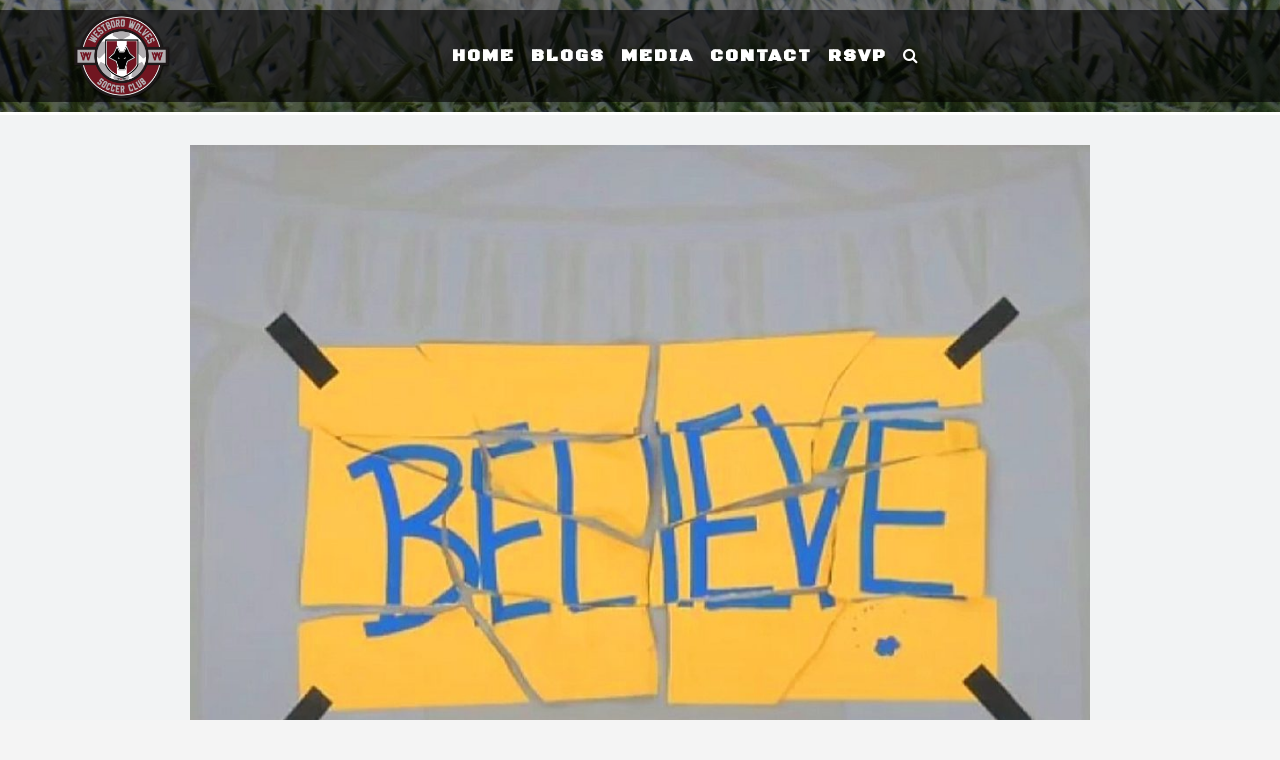

--- FILE ---
content_type: text/html; charset=UTF-8
request_url: https://www.westborowolves.com/2023-week-4/
body_size: 15798
content:
<!DOCTYPE html>
<html lang="en-US">

<head>
	<meta charset="UTF-8">
	<meta http-equiv="X-UA-Compatible" content="IE=edge">
	<meta name="viewport" content="width=device-width, initial-scale=1, shrink-to-fit=no">
	<meta name="mobile-web-app-capable" content="yes">
	<meta name="apple-mobile-web-app-capable" content="yes">
	<link rel="profile" href="http://gmpg.org/xfn/11">
		<style> .c9-animate-loading [data-c9-animate] { opacity: 0; } </style><title>View from the 18&#8242;: Week 4 &#8211; Home of the Westboro Wolves</title>
<meta name='robots' content='max-image-preview:large' />
<link rel='dns-prefetch' href='//www.youtube.com' />
<link rel="alternate" type="application/rss+xml" title="Home of the Westboro Wolves &raquo; Feed" href="https://www.westborowolves.com/feed/" />
<link rel="alternate" type="application/rss+xml" title="Home of the Westboro Wolves &raquo; Comments Feed" href="https://www.westborowolves.com/comments/feed/" />
<link rel="alternate" title="oEmbed (JSON)" type="application/json+oembed" href="https://www.westborowolves.com/wp-json/oembed/1.0/embed?url=https%3A%2F%2Fwww.westborowolves.com%2F2023-week-4%2F" />
<link rel="alternate" title="oEmbed (XML)" type="text/xml+oembed" href="https://www.westborowolves.com/wp-json/oembed/1.0/embed?url=https%3A%2F%2Fwww.westborowolves.com%2F2023-week-4%2F&#038;format=xml" />
<style id='wp-img-auto-sizes-contain-inline-css' type='text/css'>
img:is([sizes=auto i],[sizes^="auto," i]){contain-intrinsic-size:3000px 1500px}
/*# sourceURL=wp-img-auto-sizes-contain-inline-css */
</style>
<style id='wp-emoji-styles-inline-css' type='text/css'>

	img.wp-smiley, img.emoji {
		display: inline !important;
		border: none !important;
		box-shadow: none !important;
		height: 1em !important;
		width: 1em !important;
		margin: 0 0.07em !important;
		vertical-align: -0.1em !important;
		background: none !important;
		padding: 0 !important;
	}
/*# sourceURL=wp-emoji-styles-inline-css */
</style>
<style id='wp-block-library-inline-css' type='text/css'>
:root{--wp-block-synced-color:#7a00df;--wp-block-synced-color--rgb:122,0,223;--wp-bound-block-color:var(--wp-block-synced-color);--wp-editor-canvas-background:#ddd;--wp-admin-theme-color:#007cba;--wp-admin-theme-color--rgb:0,124,186;--wp-admin-theme-color-darker-10:#006ba1;--wp-admin-theme-color-darker-10--rgb:0,107,160.5;--wp-admin-theme-color-darker-20:#005a87;--wp-admin-theme-color-darker-20--rgb:0,90,135;--wp-admin-border-width-focus:2px}@media (min-resolution:192dpi){:root{--wp-admin-border-width-focus:1.5px}}.wp-element-button{cursor:pointer}:root .has-very-light-gray-background-color{background-color:#eee}:root .has-very-dark-gray-background-color{background-color:#313131}:root .has-very-light-gray-color{color:#eee}:root .has-very-dark-gray-color{color:#313131}:root .has-vivid-green-cyan-to-vivid-cyan-blue-gradient-background{background:linear-gradient(135deg,#00d084,#0693e3)}:root .has-purple-crush-gradient-background{background:linear-gradient(135deg,#34e2e4,#4721fb 50%,#ab1dfe)}:root .has-hazy-dawn-gradient-background{background:linear-gradient(135deg,#faaca8,#dad0ec)}:root .has-subdued-olive-gradient-background{background:linear-gradient(135deg,#fafae1,#67a671)}:root .has-atomic-cream-gradient-background{background:linear-gradient(135deg,#fdd79a,#004a59)}:root .has-nightshade-gradient-background{background:linear-gradient(135deg,#330968,#31cdcf)}:root .has-midnight-gradient-background{background:linear-gradient(135deg,#020381,#2874fc)}:root{--wp--preset--font-size--normal:16px;--wp--preset--font-size--huge:42px}.has-regular-font-size{font-size:1em}.has-larger-font-size{font-size:2.625em}.has-normal-font-size{font-size:var(--wp--preset--font-size--normal)}.has-huge-font-size{font-size:var(--wp--preset--font-size--huge)}.has-text-align-center{text-align:center}.has-text-align-left{text-align:left}.has-text-align-right{text-align:right}.has-fit-text{white-space:nowrap!important}#end-resizable-editor-section{display:none}.aligncenter{clear:both}.items-justified-left{justify-content:flex-start}.items-justified-center{justify-content:center}.items-justified-right{justify-content:flex-end}.items-justified-space-between{justify-content:space-between}.screen-reader-text{border:0;clip-path:inset(50%);height:1px;margin:-1px;overflow:hidden;padding:0;position:absolute;width:1px;word-wrap:normal!important}.screen-reader-text:focus{background-color:#ddd;clip-path:none;color:#444;display:block;font-size:1em;height:auto;left:5px;line-height:normal;padding:15px 23px 14px;text-decoration:none;top:5px;width:auto;z-index:100000}html :where(.has-border-color){border-style:solid}html :where([style*=border-top-color]){border-top-style:solid}html :where([style*=border-right-color]){border-right-style:solid}html :where([style*=border-bottom-color]){border-bottom-style:solid}html :where([style*=border-left-color]){border-left-style:solid}html :where([style*=border-width]){border-style:solid}html :where([style*=border-top-width]){border-top-style:solid}html :where([style*=border-right-width]){border-right-style:solid}html :where([style*=border-bottom-width]){border-bottom-style:solid}html :where([style*=border-left-width]){border-left-style:solid}html :where(img[class*=wp-image-]){height:auto;max-width:100%}:where(figure){margin:0 0 1em}html :where(.is-position-sticky){--wp-admin--admin-bar--position-offset:var(--wp-admin--admin-bar--height,0px)}@media screen and (max-width:600px){html :where(.is-position-sticky){--wp-admin--admin-bar--position-offset:0px}}

/*# sourceURL=wp-block-library-inline-css */
</style><style id='wp-block-heading-inline-css' type='text/css'>
h1:where(.wp-block-heading).has-background,h2:where(.wp-block-heading).has-background,h3:where(.wp-block-heading).has-background,h4:where(.wp-block-heading).has-background,h5:where(.wp-block-heading).has-background,h6:where(.wp-block-heading).has-background{padding:1.25em 2.375em}h1.has-text-align-left[style*=writing-mode]:where([style*=vertical-lr]),h1.has-text-align-right[style*=writing-mode]:where([style*=vertical-rl]),h2.has-text-align-left[style*=writing-mode]:where([style*=vertical-lr]),h2.has-text-align-right[style*=writing-mode]:where([style*=vertical-rl]),h3.has-text-align-left[style*=writing-mode]:where([style*=vertical-lr]),h3.has-text-align-right[style*=writing-mode]:where([style*=vertical-rl]),h4.has-text-align-left[style*=writing-mode]:where([style*=vertical-lr]),h4.has-text-align-right[style*=writing-mode]:where([style*=vertical-rl]),h5.has-text-align-left[style*=writing-mode]:where([style*=vertical-lr]),h5.has-text-align-right[style*=writing-mode]:where([style*=vertical-rl]),h6.has-text-align-left[style*=writing-mode]:where([style*=vertical-lr]),h6.has-text-align-right[style*=writing-mode]:where([style*=vertical-rl]){rotate:180deg}
/*# sourceURL=https://www.westborowolves.com/wp-includes/blocks/heading/style.min.css */
</style>
<style id='wp-block-image-inline-css' type='text/css'>
.wp-block-image>a,.wp-block-image>figure>a{display:inline-block}.wp-block-image img{box-sizing:border-box;height:auto;max-width:100%;vertical-align:bottom}@media not (prefers-reduced-motion){.wp-block-image img.hide{visibility:hidden}.wp-block-image img.show{animation:show-content-image .4s}}.wp-block-image[style*=border-radius] img,.wp-block-image[style*=border-radius]>a{border-radius:inherit}.wp-block-image.has-custom-border img{box-sizing:border-box}.wp-block-image.aligncenter{text-align:center}.wp-block-image.alignfull>a,.wp-block-image.alignwide>a{width:100%}.wp-block-image.alignfull img,.wp-block-image.alignwide img{height:auto;width:100%}.wp-block-image .aligncenter,.wp-block-image .alignleft,.wp-block-image .alignright,.wp-block-image.aligncenter,.wp-block-image.alignleft,.wp-block-image.alignright{display:table}.wp-block-image .aligncenter>figcaption,.wp-block-image .alignleft>figcaption,.wp-block-image .alignright>figcaption,.wp-block-image.aligncenter>figcaption,.wp-block-image.alignleft>figcaption,.wp-block-image.alignright>figcaption{caption-side:bottom;display:table-caption}.wp-block-image .alignleft{float:left;margin:.5em 1em .5em 0}.wp-block-image .alignright{float:right;margin:.5em 0 .5em 1em}.wp-block-image .aligncenter{margin-left:auto;margin-right:auto}.wp-block-image :where(figcaption){margin-bottom:1em;margin-top:.5em}.wp-block-image.is-style-circle-mask img{border-radius:9999px}@supports ((-webkit-mask-image:none) or (mask-image:none)) or (-webkit-mask-image:none){.wp-block-image.is-style-circle-mask img{border-radius:0;-webkit-mask-image:url('data:image/svg+xml;utf8,<svg viewBox="0 0 100 100" xmlns="http://www.w3.org/2000/svg"><circle cx="50" cy="50" r="50"/></svg>');mask-image:url('data:image/svg+xml;utf8,<svg viewBox="0 0 100 100" xmlns="http://www.w3.org/2000/svg"><circle cx="50" cy="50" r="50"/></svg>');mask-mode:alpha;-webkit-mask-position:center;mask-position:center;-webkit-mask-repeat:no-repeat;mask-repeat:no-repeat;-webkit-mask-size:contain;mask-size:contain}}:root :where(.wp-block-image.is-style-rounded img,.wp-block-image .is-style-rounded img){border-radius:9999px}.wp-block-image figure{margin:0}.wp-lightbox-container{display:flex;flex-direction:column;position:relative}.wp-lightbox-container img{cursor:zoom-in}.wp-lightbox-container img:hover+button{opacity:1}.wp-lightbox-container button{align-items:center;backdrop-filter:blur(16px) saturate(180%);background-color:#5a5a5a40;border:none;border-radius:4px;cursor:zoom-in;display:flex;height:20px;justify-content:center;opacity:0;padding:0;position:absolute;right:16px;text-align:center;top:16px;width:20px;z-index:100}@media not (prefers-reduced-motion){.wp-lightbox-container button{transition:opacity .2s ease}}.wp-lightbox-container button:focus-visible{outline:3px auto #5a5a5a40;outline:3px auto -webkit-focus-ring-color;outline-offset:3px}.wp-lightbox-container button:hover{cursor:pointer;opacity:1}.wp-lightbox-container button:focus{opacity:1}.wp-lightbox-container button:focus,.wp-lightbox-container button:hover,.wp-lightbox-container button:not(:hover):not(:active):not(.has-background){background-color:#5a5a5a40;border:none}.wp-lightbox-overlay{box-sizing:border-box;cursor:zoom-out;height:100vh;left:0;overflow:hidden;position:fixed;top:0;visibility:hidden;width:100%;z-index:100000}.wp-lightbox-overlay .close-button{align-items:center;cursor:pointer;display:flex;justify-content:center;min-height:40px;min-width:40px;padding:0;position:absolute;right:calc(env(safe-area-inset-right) + 16px);top:calc(env(safe-area-inset-top) + 16px);z-index:5000000}.wp-lightbox-overlay .close-button:focus,.wp-lightbox-overlay .close-button:hover,.wp-lightbox-overlay .close-button:not(:hover):not(:active):not(.has-background){background:none;border:none}.wp-lightbox-overlay .lightbox-image-container{height:var(--wp--lightbox-container-height);left:50%;overflow:hidden;position:absolute;top:50%;transform:translate(-50%,-50%);transform-origin:top left;width:var(--wp--lightbox-container-width);z-index:9999999999}.wp-lightbox-overlay .wp-block-image{align-items:center;box-sizing:border-box;display:flex;height:100%;justify-content:center;margin:0;position:relative;transform-origin:0 0;width:100%;z-index:3000000}.wp-lightbox-overlay .wp-block-image img{height:var(--wp--lightbox-image-height);min-height:var(--wp--lightbox-image-height);min-width:var(--wp--lightbox-image-width);width:var(--wp--lightbox-image-width)}.wp-lightbox-overlay .wp-block-image figcaption{display:none}.wp-lightbox-overlay button{background:none;border:none}.wp-lightbox-overlay .scrim{background-color:#fff;height:100%;opacity:.9;position:absolute;width:100%;z-index:2000000}.wp-lightbox-overlay.active{visibility:visible}@media not (prefers-reduced-motion){.wp-lightbox-overlay.active{animation:turn-on-visibility .25s both}.wp-lightbox-overlay.active img{animation:turn-on-visibility .35s both}.wp-lightbox-overlay.show-closing-animation:not(.active){animation:turn-off-visibility .35s both}.wp-lightbox-overlay.show-closing-animation:not(.active) img{animation:turn-off-visibility .25s both}.wp-lightbox-overlay.zoom.active{animation:none;opacity:1;visibility:visible}.wp-lightbox-overlay.zoom.active .lightbox-image-container{animation:lightbox-zoom-in .4s}.wp-lightbox-overlay.zoom.active .lightbox-image-container img{animation:none}.wp-lightbox-overlay.zoom.active .scrim{animation:turn-on-visibility .4s forwards}.wp-lightbox-overlay.zoom.show-closing-animation:not(.active){animation:none}.wp-lightbox-overlay.zoom.show-closing-animation:not(.active) .lightbox-image-container{animation:lightbox-zoom-out .4s}.wp-lightbox-overlay.zoom.show-closing-animation:not(.active) .lightbox-image-container img{animation:none}.wp-lightbox-overlay.zoom.show-closing-animation:not(.active) .scrim{animation:turn-off-visibility .4s forwards}}@keyframes show-content-image{0%{visibility:hidden}99%{visibility:hidden}to{visibility:visible}}@keyframes turn-on-visibility{0%{opacity:0}to{opacity:1}}@keyframes turn-off-visibility{0%{opacity:1;visibility:visible}99%{opacity:0;visibility:visible}to{opacity:0;visibility:hidden}}@keyframes lightbox-zoom-in{0%{transform:translate(calc((-100vw + var(--wp--lightbox-scrollbar-width))/2 + var(--wp--lightbox-initial-left-position)),calc(-50vh + var(--wp--lightbox-initial-top-position))) scale(var(--wp--lightbox-scale))}to{transform:translate(-50%,-50%) scale(1)}}@keyframes lightbox-zoom-out{0%{transform:translate(-50%,-50%) scale(1);visibility:visible}99%{visibility:visible}to{transform:translate(calc((-100vw + var(--wp--lightbox-scrollbar-width))/2 + var(--wp--lightbox-initial-left-position)),calc(-50vh + var(--wp--lightbox-initial-top-position))) scale(var(--wp--lightbox-scale));visibility:hidden}}
/*# sourceURL=https://www.westborowolves.com/wp-includes/blocks/image/style.min.css */
</style>
<style id='wp-block-columns-inline-css' type='text/css'>
.wp-block-columns{box-sizing:border-box;display:flex;flex-wrap:wrap!important}@media (min-width:782px){.wp-block-columns{flex-wrap:nowrap!important}}.wp-block-columns{align-items:normal!important}.wp-block-columns.are-vertically-aligned-top{align-items:flex-start}.wp-block-columns.are-vertically-aligned-center{align-items:center}.wp-block-columns.are-vertically-aligned-bottom{align-items:flex-end}@media (max-width:781px){.wp-block-columns:not(.is-not-stacked-on-mobile)>.wp-block-column{flex-basis:100%!important}}@media (min-width:782px){.wp-block-columns:not(.is-not-stacked-on-mobile)>.wp-block-column{flex-basis:0;flex-grow:1}.wp-block-columns:not(.is-not-stacked-on-mobile)>.wp-block-column[style*=flex-basis]{flex-grow:0}}.wp-block-columns.is-not-stacked-on-mobile{flex-wrap:nowrap!important}.wp-block-columns.is-not-stacked-on-mobile>.wp-block-column{flex-basis:0;flex-grow:1}.wp-block-columns.is-not-stacked-on-mobile>.wp-block-column[style*=flex-basis]{flex-grow:0}:where(.wp-block-columns){margin-bottom:1.75em}:where(.wp-block-columns.has-background){padding:1.25em 2.375em}.wp-block-column{flex-grow:1;min-width:0;overflow-wrap:break-word;word-break:break-word}.wp-block-column.is-vertically-aligned-top{align-self:flex-start}.wp-block-column.is-vertically-aligned-center{align-self:center}.wp-block-column.is-vertically-aligned-bottom{align-self:flex-end}.wp-block-column.is-vertically-aligned-stretch{align-self:stretch}.wp-block-column.is-vertically-aligned-bottom,.wp-block-column.is-vertically-aligned-center,.wp-block-column.is-vertically-aligned-top{width:100%}
/*# sourceURL=https://www.westborowolves.com/wp-includes/blocks/columns/style.min.css */
</style>
<style id='wp-block-group-inline-css' type='text/css'>
.wp-block-group{box-sizing:border-box}:where(.wp-block-group.wp-block-group-is-layout-constrained){position:relative}
/*# sourceURL=https://www.westborowolves.com/wp-includes/blocks/group/style.min.css */
</style>
<style id='wp-block-paragraph-inline-css' type='text/css'>
.is-small-text{font-size:.875em}.is-regular-text{font-size:1em}.is-large-text{font-size:2.25em}.is-larger-text{font-size:3em}.has-drop-cap:not(:focus):first-letter{float:left;font-size:8.4em;font-style:normal;font-weight:100;line-height:.68;margin:.05em .1em 0 0;text-transform:uppercase}body.rtl .has-drop-cap:not(:focus):first-letter{float:none;margin-left:.1em}p.has-drop-cap.has-background{overflow:hidden}:root :where(p.has-background){padding:1.25em 2.375em}:where(p.has-text-color:not(.has-link-color)) a{color:inherit}p.has-text-align-left[style*="writing-mode:vertical-lr"],p.has-text-align-right[style*="writing-mode:vertical-rl"]{rotate:180deg}
/*# sourceURL=https://www.westborowolves.com/wp-includes/blocks/paragraph/style.min.css */
</style>
<style id='wp-block-separator-inline-css' type='text/css'>
@charset "UTF-8";.wp-block-separator{border:none;border-top:2px solid}:root :where(.wp-block-separator.is-style-dots){height:auto;line-height:1;text-align:center}:root :where(.wp-block-separator.is-style-dots):before{color:currentColor;content:"···";font-family:serif;font-size:1.5em;letter-spacing:2em;padding-left:2em}.wp-block-separator.is-style-dots{background:none!important;border:none!important}
/*# sourceURL=https://www.westborowolves.com/wp-includes/blocks/separator/style.min.css */
</style>
<style id='wp-block-spacer-inline-css' type='text/css'>
.wp-block-spacer{clear:both}
/*# sourceURL=https://www.westborowolves.com/wp-includes/blocks/spacer/style.min.css */
</style>
<style id='global-styles-inline-css' type='text/css'>
:root{--wp--preset--aspect-ratio--square: 1;--wp--preset--aspect-ratio--4-3: 4/3;--wp--preset--aspect-ratio--3-4: 3/4;--wp--preset--aspect-ratio--3-2: 3/2;--wp--preset--aspect-ratio--2-3: 2/3;--wp--preset--aspect-ratio--16-9: 16/9;--wp--preset--aspect-ratio--9-16: 9/16;--wp--preset--color--black: #000000;--wp--preset--color--cyan-bluish-gray: #abb8c3;--wp--preset--color--white: #ffffff;--wp--preset--color--pale-pink: #f78da7;--wp--preset--color--vivid-red: #cf2e2e;--wp--preset--color--luminous-vivid-orange: #ff6900;--wp--preset--color--luminous-vivid-amber: #fcb900;--wp--preset--color--light-green-cyan: #7bdcb5;--wp--preset--color--vivid-green-cyan: #00d084;--wp--preset--color--pale-cyan-blue: #8ed1fc;--wp--preset--color--vivid-cyan-blue: #0693e3;--wp--preset--color--vivid-purple: #9b51e0;--wp--preset--color--color-primary: #000000;--wp--preset--color--color-secondary: #333333;--wp--preset--color--color-success: #21a77a;--wp--preset--color--color-info: #f7f7f9;--wp--preset--color--color-warning: #ec971f;--wp--preset--color--color-danger: #843534;--wp--preset--color--color-dark: #000000;--wp--preset--color--color-light: #ffffff;--wp--preset--color--covertnine-palette-0: #a02626;--wp--preset--gradient--vivid-cyan-blue-to-vivid-purple: linear-gradient(135deg,rgb(6,147,227) 0%,rgb(155,81,224) 100%);--wp--preset--gradient--light-green-cyan-to-vivid-green-cyan: linear-gradient(135deg,rgb(122,220,180) 0%,rgb(0,208,130) 100%);--wp--preset--gradient--luminous-vivid-amber-to-luminous-vivid-orange: linear-gradient(135deg,rgb(252,185,0) 0%,rgb(255,105,0) 100%);--wp--preset--gradient--luminous-vivid-orange-to-vivid-red: linear-gradient(135deg,rgb(255,105,0) 0%,rgb(207,46,46) 100%);--wp--preset--gradient--very-light-gray-to-cyan-bluish-gray: linear-gradient(135deg,rgb(238,238,238) 0%,rgb(169,184,195) 100%);--wp--preset--gradient--cool-to-warm-spectrum: linear-gradient(135deg,rgb(74,234,220) 0%,rgb(151,120,209) 20%,rgb(207,42,186) 40%,rgb(238,44,130) 60%,rgb(251,105,98) 80%,rgb(254,248,76) 100%);--wp--preset--gradient--blush-light-purple: linear-gradient(135deg,rgb(255,206,236) 0%,rgb(152,150,240) 100%);--wp--preset--gradient--blush-bordeaux: linear-gradient(135deg,rgb(254,205,165) 0%,rgb(254,45,45) 50%,rgb(107,0,62) 100%);--wp--preset--gradient--luminous-dusk: linear-gradient(135deg,rgb(255,203,112) 0%,rgb(199,81,192) 50%,rgb(65,88,208) 100%);--wp--preset--gradient--pale-ocean: linear-gradient(135deg,rgb(255,245,203) 0%,rgb(182,227,212) 50%,rgb(51,167,181) 100%);--wp--preset--gradient--electric-grass: linear-gradient(135deg,rgb(202,248,128) 0%,rgb(113,206,126) 100%);--wp--preset--gradient--midnight: linear-gradient(135deg,rgb(2,3,129) 0%,rgb(40,116,252) 100%);--wp--preset--font-size--small: 1.3rem;--wp--preset--font-size--medium: 2.5rem;--wp--preset--font-size--large: 3rem;--wp--preset--font-size--x-large: 3.6rem;--wp--preset--font-size--normal: 1.6rem;--wp--preset--font-size--xx-large: 4.8rem;--wp--preset--spacing--20: 0.44rem;--wp--preset--spacing--30: 0.67rem;--wp--preset--spacing--40: 1rem;--wp--preset--spacing--50: 1.5rem;--wp--preset--spacing--60: 2.25rem;--wp--preset--spacing--70: 3.38rem;--wp--preset--spacing--80: 5.06rem;--wp--preset--shadow--natural: 6px 6px 9px rgba(0, 0, 0, 0.2);--wp--preset--shadow--deep: 12px 12px 50px rgba(0, 0, 0, 0.4);--wp--preset--shadow--sharp: 6px 6px 0px rgba(0, 0, 0, 0.2);--wp--preset--shadow--outlined: 6px 6px 0px -3px rgb(255, 255, 255), 6px 6px rgb(0, 0, 0);--wp--preset--shadow--crisp: 6px 6px 0px rgb(0, 0, 0);}:root { --wp--style--global--content-size: 960px;--wp--style--global--wide-size: 1260px; }:where(body) { margin: 0; }.wp-site-blocks > .alignleft { float: left; margin-right: 2em; }.wp-site-blocks > .alignright { float: right; margin-left: 2em; }.wp-site-blocks > .aligncenter { justify-content: center; margin-left: auto; margin-right: auto; }:where(.wp-site-blocks) > * { margin-block-start: 24px; margin-block-end: 0; }:where(.wp-site-blocks) > :first-child { margin-block-start: 0; }:where(.wp-site-blocks) > :last-child { margin-block-end: 0; }:root { --wp--style--block-gap: 24px; }:root :where(.is-layout-flow) > :first-child{margin-block-start: 0;}:root :where(.is-layout-flow) > :last-child{margin-block-end: 0;}:root :where(.is-layout-flow) > *{margin-block-start: 24px;margin-block-end: 0;}:root :where(.is-layout-constrained) > :first-child{margin-block-start: 0;}:root :where(.is-layout-constrained) > :last-child{margin-block-end: 0;}:root :where(.is-layout-constrained) > *{margin-block-start: 24px;margin-block-end: 0;}:root :where(.is-layout-flex){gap: 24px;}:root :where(.is-layout-grid){gap: 24px;}.is-layout-flow > .alignleft{float: left;margin-inline-start: 0;margin-inline-end: 2em;}.is-layout-flow > .alignright{float: right;margin-inline-start: 2em;margin-inline-end: 0;}.is-layout-flow > .aligncenter{margin-left: auto !important;margin-right: auto !important;}.is-layout-constrained > .alignleft{float: left;margin-inline-start: 0;margin-inline-end: 2em;}.is-layout-constrained > .alignright{float: right;margin-inline-start: 2em;margin-inline-end: 0;}.is-layout-constrained > .aligncenter{margin-left: auto !important;margin-right: auto !important;}.is-layout-constrained > :where(:not(.alignleft):not(.alignright):not(.alignfull)){max-width: var(--wp--style--global--content-size);margin-left: auto !important;margin-right: auto !important;}.is-layout-constrained > .alignwide{max-width: var(--wp--style--global--wide-size);}body .is-layout-flex{display: flex;}.is-layout-flex{flex-wrap: wrap;align-items: center;}.is-layout-flex > :is(*, div){margin: 0;}body .is-layout-grid{display: grid;}.is-layout-grid > :is(*, div){margin: 0;}body{padding-top: 0px;padding-right: 0px;padding-bottom: 0px;padding-left: 0px;}a:where(:not(.wp-element-button)){text-decoration: underline;}h1, h2, h3, h4, h5, h6{font-weight: 700;line-height: 1.2;}h1{font-size: var(--wp--preset--font-size--xx-large);line-height: 1.1;}h2{font-size: var(--wp--preset--font-size--x-large);line-height: 1.1;}h3{font-size: var(--wp--preset--font-size--large);}h4{font-size: var(--wp--preset--font-size--medium);}h5{font-size: var(--wp--preset--font-size--normal);}h6{font-size: var(--wp--preset--font-size--small);}:root :where(.wp-element-button, .wp-block-button__link){background-color: #32373c;border-width: 0;color: #fff;font-family: inherit;font-size: inherit;font-style: inherit;font-weight: inherit;letter-spacing: inherit;line-height: inherit;padding-top: calc(0.667em + 2px);padding-right: calc(1.333em + 2px);padding-bottom: calc(0.667em + 2px);padding-left: calc(1.333em + 2px);text-decoration: none;text-transform: inherit;}.has-black-color{color: var(--wp--preset--color--black) !important;}.has-cyan-bluish-gray-color{color: var(--wp--preset--color--cyan-bluish-gray) !important;}.has-white-color{color: var(--wp--preset--color--white) !important;}.has-pale-pink-color{color: var(--wp--preset--color--pale-pink) !important;}.has-vivid-red-color{color: var(--wp--preset--color--vivid-red) !important;}.has-luminous-vivid-orange-color{color: var(--wp--preset--color--luminous-vivid-orange) !important;}.has-luminous-vivid-amber-color{color: var(--wp--preset--color--luminous-vivid-amber) !important;}.has-light-green-cyan-color{color: var(--wp--preset--color--light-green-cyan) !important;}.has-vivid-green-cyan-color{color: var(--wp--preset--color--vivid-green-cyan) !important;}.has-pale-cyan-blue-color{color: var(--wp--preset--color--pale-cyan-blue) !important;}.has-vivid-cyan-blue-color{color: var(--wp--preset--color--vivid-cyan-blue) !important;}.has-vivid-purple-color{color: var(--wp--preset--color--vivid-purple) !important;}.has-color-primary-color{color: var(--wp--preset--color--color-primary) !important;}.has-color-secondary-color{color: var(--wp--preset--color--color-secondary) !important;}.has-color-success-color{color: var(--wp--preset--color--color-success) !important;}.has-color-info-color{color: var(--wp--preset--color--color-info) !important;}.has-color-warning-color{color: var(--wp--preset--color--color-warning) !important;}.has-color-danger-color{color: var(--wp--preset--color--color-danger) !important;}.has-color-dark-color{color: var(--wp--preset--color--color-dark) !important;}.has-color-light-color{color: var(--wp--preset--color--color-light) !important;}.has-covertnine-palette-0-color{color: var(--wp--preset--color--covertnine-palette-0) !important;}.has-black-background-color{background-color: var(--wp--preset--color--black) !important;}.has-cyan-bluish-gray-background-color{background-color: var(--wp--preset--color--cyan-bluish-gray) !important;}.has-white-background-color{background-color: var(--wp--preset--color--white) !important;}.has-pale-pink-background-color{background-color: var(--wp--preset--color--pale-pink) !important;}.has-vivid-red-background-color{background-color: var(--wp--preset--color--vivid-red) !important;}.has-luminous-vivid-orange-background-color{background-color: var(--wp--preset--color--luminous-vivid-orange) !important;}.has-luminous-vivid-amber-background-color{background-color: var(--wp--preset--color--luminous-vivid-amber) !important;}.has-light-green-cyan-background-color{background-color: var(--wp--preset--color--light-green-cyan) !important;}.has-vivid-green-cyan-background-color{background-color: var(--wp--preset--color--vivid-green-cyan) !important;}.has-pale-cyan-blue-background-color{background-color: var(--wp--preset--color--pale-cyan-blue) !important;}.has-vivid-cyan-blue-background-color{background-color: var(--wp--preset--color--vivid-cyan-blue) !important;}.has-vivid-purple-background-color{background-color: var(--wp--preset--color--vivid-purple) !important;}.has-color-primary-background-color{background-color: var(--wp--preset--color--color-primary) !important;}.has-color-secondary-background-color{background-color: var(--wp--preset--color--color-secondary) !important;}.has-color-success-background-color{background-color: var(--wp--preset--color--color-success) !important;}.has-color-info-background-color{background-color: var(--wp--preset--color--color-info) !important;}.has-color-warning-background-color{background-color: var(--wp--preset--color--color-warning) !important;}.has-color-danger-background-color{background-color: var(--wp--preset--color--color-danger) !important;}.has-color-dark-background-color{background-color: var(--wp--preset--color--color-dark) !important;}.has-color-light-background-color{background-color: var(--wp--preset--color--color-light) !important;}.has-covertnine-palette-0-background-color{background-color: var(--wp--preset--color--covertnine-palette-0) !important;}.has-black-border-color{border-color: var(--wp--preset--color--black) !important;}.has-cyan-bluish-gray-border-color{border-color: var(--wp--preset--color--cyan-bluish-gray) !important;}.has-white-border-color{border-color: var(--wp--preset--color--white) !important;}.has-pale-pink-border-color{border-color: var(--wp--preset--color--pale-pink) !important;}.has-vivid-red-border-color{border-color: var(--wp--preset--color--vivid-red) !important;}.has-luminous-vivid-orange-border-color{border-color: var(--wp--preset--color--luminous-vivid-orange) !important;}.has-luminous-vivid-amber-border-color{border-color: var(--wp--preset--color--luminous-vivid-amber) !important;}.has-light-green-cyan-border-color{border-color: var(--wp--preset--color--light-green-cyan) !important;}.has-vivid-green-cyan-border-color{border-color: var(--wp--preset--color--vivid-green-cyan) !important;}.has-pale-cyan-blue-border-color{border-color: var(--wp--preset--color--pale-cyan-blue) !important;}.has-vivid-cyan-blue-border-color{border-color: var(--wp--preset--color--vivid-cyan-blue) !important;}.has-vivid-purple-border-color{border-color: var(--wp--preset--color--vivid-purple) !important;}.has-color-primary-border-color{border-color: var(--wp--preset--color--color-primary) !important;}.has-color-secondary-border-color{border-color: var(--wp--preset--color--color-secondary) !important;}.has-color-success-border-color{border-color: var(--wp--preset--color--color-success) !important;}.has-color-info-border-color{border-color: var(--wp--preset--color--color-info) !important;}.has-color-warning-border-color{border-color: var(--wp--preset--color--color-warning) !important;}.has-color-danger-border-color{border-color: var(--wp--preset--color--color-danger) !important;}.has-color-dark-border-color{border-color: var(--wp--preset--color--color-dark) !important;}.has-color-light-border-color{border-color: var(--wp--preset--color--color-light) !important;}.has-covertnine-palette-0-border-color{border-color: var(--wp--preset--color--covertnine-palette-0) !important;}.has-vivid-cyan-blue-to-vivid-purple-gradient-background{background: var(--wp--preset--gradient--vivid-cyan-blue-to-vivid-purple) !important;}.has-light-green-cyan-to-vivid-green-cyan-gradient-background{background: var(--wp--preset--gradient--light-green-cyan-to-vivid-green-cyan) !important;}.has-luminous-vivid-amber-to-luminous-vivid-orange-gradient-background{background: var(--wp--preset--gradient--luminous-vivid-amber-to-luminous-vivid-orange) !important;}.has-luminous-vivid-orange-to-vivid-red-gradient-background{background: var(--wp--preset--gradient--luminous-vivid-orange-to-vivid-red) !important;}.has-very-light-gray-to-cyan-bluish-gray-gradient-background{background: var(--wp--preset--gradient--very-light-gray-to-cyan-bluish-gray) !important;}.has-cool-to-warm-spectrum-gradient-background{background: var(--wp--preset--gradient--cool-to-warm-spectrum) !important;}.has-blush-light-purple-gradient-background{background: var(--wp--preset--gradient--blush-light-purple) !important;}.has-blush-bordeaux-gradient-background{background: var(--wp--preset--gradient--blush-bordeaux) !important;}.has-luminous-dusk-gradient-background{background: var(--wp--preset--gradient--luminous-dusk) !important;}.has-pale-ocean-gradient-background{background: var(--wp--preset--gradient--pale-ocean) !important;}.has-electric-grass-gradient-background{background: var(--wp--preset--gradient--electric-grass) !important;}.has-midnight-gradient-background{background: var(--wp--preset--gradient--midnight) !important;}.has-small-font-size{font-size: var(--wp--preset--font-size--small) !important;}.has-medium-font-size{font-size: var(--wp--preset--font-size--medium) !important;}.has-large-font-size{font-size: var(--wp--preset--font-size--large) !important;}.has-x-large-font-size{font-size: var(--wp--preset--font-size--x-large) !important;}.has-normal-font-size{font-size: var(--wp--preset--font-size--normal) !important;}.has-xx-large-font-size{font-size: var(--wp--preset--font-size--xx-large) !important;}
/*# sourceURL=global-styles-inline-css */
</style>
<style id='core-block-supports-inline-css' type='text/css'>
.wp-container-core-columns-is-layout-28f84493{flex-wrap:nowrap;}
/*# sourceURL=core-block-supports-inline-css */
</style>

<link rel='stylesheet' id='c9-blocks-style-css' href='https://www.westborowolves.com/wp-content/plugins/c9-blocks/dist/blocks.build.css?ver=1715568900' type='text/css' media='all' />
<link rel='stylesheet' id='wp-components-css' href='https://www.westborowolves.com/wp-includes/css/dist/components/style.min.css?ver=6.9' type='text/css' media='all' />
<link rel='stylesheet' id='lottiefiles-css-css' href='https://www.westborowolves.com/wp-content/plugins/lottiefiles/src/../build/lottiefiles-frontend.css.css?ver=c6466ae00cf35038b638' type='text/css' media='all' />
<link rel='stylesheet' id='usp_style-css' href='https://www.westborowolves.com/wp-content/plugins/user-submitted-posts/resources/usp.css?ver=20260113' type='text/css' media='all' />
<link rel='stylesheet' id='c9-styles-css' href='https://www.westborowolves.com/wp-content/themes/c9-starter/assets/dist/css/theme.min.css?ver=6.9' type='text/css' media='all' />
<link rel='stylesheet' id='c9-starter-client-styles-css' href='https://www.westborowolves.com/wp-content/themes/c9-starter/client/client-assets/dist/client.min.css?ver=6.9' type='text/css' media='all' />
<link rel='stylesheet' id='c9-child-style-css' href='https://www.westborowolves.com/wp-content/themes/c9-starter-child/style.css?ver=6.9' type='text/css' media='all' />
<style id="c9_blocks_palette_css" type="text/css">.has-covertnine-palette-0-color{color:#a02626}.has-covertnine-palette-0-background-color{background-color:#a02626}</style><script type="text/javascript" src="https://www.westborowolves.com/wp-content/plugins/lottiefiles/src/../build/frontend-helper.js?ver=c6466ae00cf35038b638" id="lottiefiles-block-frontend-js"></script>
<script type="text/javascript" src="https://www.westborowolves.com/wp-includes/js/jquery/jquery.min.js?ver=3.7.1" id="jquery-core-js"></script>
<script type="text/javascript" src="https://www.westborowolves.com/wp-includes/js/jquery/jquery-migrate.min.js?ver=3.4.1" id="jquery-migrate-js"></script>
<script type="text/javascript" src="https://www.westborowolves.com/wp-content/plugins/user-submitted-posts/resources/jquery.cookie.js?ver=20260113" id="usp_cookie-js"></script>
<script type="text/javascript" src="https://www.westborowolves.com/wp-content/plugins/user-submitted-posts/resources/jquery.parsley.min.js?ver=20260113" id="usp_parsley-js"></script>
<script type="text/javascript" id="usp_core-js-before">
/* <![CDATA[ */
var usp_custom_field = "usp_custom_field"; var usp_custom_field_2 = "usp_custom_field_2"; var usp_custom_checkbox = "usp_custom_checkbox"; var usp_case_sensitivity = "false"; var usp_min_images = 0; var usp_max_images = 1; var usp_parsley_error = "Incorrect response."; var usp_multiple_cats = 0; var usp_existing_tags = 0; var usp_recaptcha_disp = "hide"; var usp_recaptcha_vers = 2; var usp_recaptcha_key = ""; var challenge_nonce = "f8dd881932"; var ajax_url = "https:\/\/www.westborowolves.com\/wp-admin\/admin-ajax.php"; 
//# sourceURL=usp_core-js-before
/* ]]> */
</script>
<script type="text/javascript" src="https://www.westborowolves.com/wp-content/plugins/user-submitted-posts/resources/jquery.usp.core.js?ver=20260113" id="usp_core-js"></script>
<script type="text/javascript" src="https://www.westborowolves.com/wp-content/themes/c9-starter-child/main.js?ver=6.9" id="c9child-script-js"></script>
<script type="text/javascript" src="https://www.westborowolves.com/wp-content/themes/c9-starter/assets/dist/js/theme.min.js?ver=1" id="c9-scripts-js"></script>
<script type="text/javascript" src="https://www.westborowolves.com/wp-content/themes/c9-starter/client/client-assets/custom-client.js?ver=1" id="c9-starter-client-scripts-js"></script>
<script type="text/javascript" src="https://www.westborowolves.com/wp-content/plugins/c9-animation/src/vendor/gsap/gsap.min.js?ver=3.5.0" id="c9-gsap-js-js"></script>
<script type="text/javascript" src="https://www.westborowolves.com/wp-content/plugins/c9-animation/src/vendor/gsap/ScrollTrigger.min.js?ver=3.5.0" id="c9-ScrollTrigger-js-js"></script>
<script type="text/javascript" src="https://www.westborowolves.com/wp-content/plugins/c9-animation/dist/c9-animation-frontend.build.js?ver=6.9" id="c9_animation-frontend-js"></script>
<script type="text/javascript" src="https://www.youtube.com/player_api?ver=6.9" id="youtube-api-js"></script>
<script type="text/javascript" id="c9_blocks-frontend-js-extra">
/* <![CDATA[ */
var c9_blocks_params = {"disable_youtube_api":""};
//# sourceURL=c9_blocks-frontend-js-extra
/* ]]> */
</script>
<script type="text/javascript" src="https://www.westborowolves.com/wp-content/plugins/c9-blocks/dist/blocks.frontend.build.js?ver=6.9" id="c9_blocks-frontend-js"></script>
<link rel="https://api.w.org/" href="https://www.westborowolves.com/wp-json/" /><link rel="alternate" title="JSON" type="application/json" href="https://www.westborowolves.com/wp-json/wp/v2/posts/2415" /><link rel="EditURI" type="application/rsd+xml" title="RSD" href="https://www.westborowolves.com/xmlrpc.php?rsd" />
<meta name="generator" content="WordPress 6.9" />
<link rel="canonical" href="https://www.westborowolves.com/2023-week-4/" />
<link rel='shortlink' href='https://www.westborowolves.com/?p=2415' />
<meta name="cdp-version" content="1.4.9" /><script>
			if (!document.documentElement.className.match(/\bwf-/)) document.documentElement.classList.add('wf-loading')
		</script><style type="text/css">.recentcomments a{display:inline !important;padding:0 !important;margin:0 !important;}</style><style type="text/css" id="custom-background-css">
body.custom-background { background-color: #f4f4f4; }
</style>
	<link rel="icon" href="https://www.westborowolves.com/wp-content/uploads/2021/02/cropped-WW-Logo-Shadow-NEW-768x689-1-e1614865842528-32x32.png" sizes="32x32" />
<link rel="icon" href="https://www.westborowolves.com/wp-content/uploads/2021/02/cropped-WW-Logo-Shadow-NEW-768x689-1-e1614865842528-192x192.png" sizes="192x192" />
<link rel="apple-touch-icon" href="https://www.westborowolves.com/wp-content/uploads/2021/02/cropped-WW-Logo-Shadow-NEW-768x689-1-e1614865842528-180x180.png" />
<meta name="msapplication-TileImage" content="https://www.westborowolves.com/wp-content/uploads/2021/02/cropped-WW-Logo-Shadow-NEW-768x689-1-e1614865842528-270x270.png" />
		<style type="text/css" id="wp-custom-css">
			@import url('https://fonts.googleapis.com/css2?family=Audiowide&display=swap');
@import url('https://fonts.googleapis.com/css2?family=Michroma&display=swap');

.c9 .navbar-small{
	background-color: rgb(133,0,56, .8) !important;
}
.c9-button-size-extralarge:active{
	background-color: rgb(133,0,56, .8) !important;
}
.contact-form {
	background: rgb(255,255,255,.8) !important;
	padding: 10px !important;
}
.wpforms-field-required{
	border-radius: 4px !important;
	color: black !important;
}
.wpforms-field-required:focus{
outline: none !important;
border: solid cyan 1px !important;
}

.wpforms-submit{
	background: black !important;
	color: white !important;
	padding: 10px 30px !important;
	text-transform: uppercase !important;
	font-size: 14px !important
}
.fa-search {
	color: white;
}
.video-thumbnail{
	border: solid rgb(0,0,0,.2) !important;
	padding: 5px !important;
	border-radius: 2px;
}
.single {
background-color: #F2F3F4;
}
.blogsection h2 {
	text-align: center;
	color: white;
	background-color: rgb(0,0,0, 0.8);
	border-left: solid white 4px;
}
.wp-image-1168{
	height: 150px !important;
	width: 300px;


}
.wp-image-1167{
	height: 150px !important;
	width: 150px;
}
.enter-the-dragon{
	background-color: black !important;
}
.dropdown-item{
	color: white !important;
		color: white !important;
	font-family: "Black Ops One", Helvetica, sans-serif; !important;
	font-size: 18px !important;
	letter-spacing: 2px !important;
	padding: 8px !important;
	min-width: 20px !important;
	text-transform: uppercase;
}
.dropdown-item:hover{
	background-color: #800020 !important;
}
.dropdown-menu{
	min-width: 2px !important
}
.wolves-gallery-button{
	min-width: 270px !important;
}
.now-vs-then{
	margin: auto !important;
  width: 0%;
	max-width: 955px !important;
	min-width: 500px
}

.f-nav, .f-progress, .f-help{
	display: none !important;
}
.attendance-table{
	padding: 10px 30px;
	box-shadow: rgba(17, 12, 46, 0.15) 0px 48px 100px 0px;
	margin-top: 50%;
}
.fluent_form_5{
	border-radius: 5px;
	opacity: 75%;
	/*display: none !important;*/
}
.foo_table_1488{
	background-color: darkblue !important;
	color: white !important;
	/*display: none !important;*/
}
#footable_parent_1488 tr:nth-child(even){
	background-color: mediumblue;
	border: 5px solid red !important;
}

#footable_parent_1488{
	opacity: 75%;
	font-weight: bold !important;
	text-transform: uppercase;
	border: 2px solid white !important;
	border-radius: 8px;
}

#footable_parent_1488 tr:hover {
	background-color: midnightblue;
	color: lightblue;
}
.sns-title {
	font-family: "Black Ops One", Helvetica, sans-serif;
	text-transform: uppercase;
	
}
.team-post-title, .team-post-result{
	border-radius: 5px;
	padding: 10px;
}
.team-post-title-2, .team-post-result-2{
	padding: 10px;
	border-radius: 5px;
}
.team-post-result, .team-post-result-2{
	vertical-align: middle;
}
.team-post-title, .team-post-title-2{
	font-family: 'Abril Fatface';
}
.final-result{
	font-family: 'Abril Fatface';
	text-transform: uppercase;
}
.intro-button {
	z-index: -1 !;
}
.intro-title{
	font-family: "Black Ops One", Helvetica, sans-serif; !important;
	margin-bottom: -110px;
	position: relative;
	z-index: -1 !;
}
	.holiday_intro{
		width: 500px
	}
.mr4post{
	border: solid #E0E0E0;
	border-left: solid #04CC83 10px;
	border-radius: 10px;
}

.rise_with_us {
    padding: 15px;
    max-width: 560px !important;
    margin: 20px auto !important; /* Added 20px top/bottom for spacing */
    display: block; 
    border-radius: 5px;
    background-color: rgba(0, 0, 0, 0.6) !important;
    color: white;
}
.boxy {
	display: flex;
  justify-content: center; 
  align-items: center;
}

.will_you_join_ot6{
	background-color: whitesmoke !important
	
}
.srvy--survey-btn{
	border-radius: 5px !important;
	font-weight: bold !important;
	font-size: 1.7rem !important
}
.entry-header{
	padding-top: 20px !important;
	margin-left: -10px !important;
}
.team-ident {
    font-size: 8.3rem;
    width: 2.8em;
margin-left: -.4em;
	margin-top: -0.4em !important;
    display: flex;       
    align-items: center;     
    justify-content: center; 
    text-align: center;
	letter-spacing: -6px !important;
	text-shadow: 
        -1px -1px 2px #CCCCCC,  /* Top-left shadow with blur */
        1px -1px 2px #000,   /* Top-right shadow with blur */
        -1px 1px 2px #000,   /* Bottom-left shadow with blur */
        1px 1px 2px #000;    /* Bottom-right shadow with blur */
font-family: "Archivo Black", sans-serif !important;
	overflow: visible;       /* Allow text to overflow */
    white-space: nowrap;
}
.team-ident-2025{
    font-size: 4.4rem;     /* Slightly reduced to help with containment */
    width: 80%;           /* Use full width of parent */
    max-width: 90%;       /* Ensure it doesn't exceed container */
    padding: 1.2em;        /* Add some padding inside the container */
    margin: 0 auto;        /* Center the container */
    display: flex;       
    align-items: center;     
    justify-content: center; 
    text-align: center;
    letter-spacing: -2px;    /* Reduced for better readability */
    
    font-family: "Audiowide", cursive !important;  /* Changed to Audiowide */
    overflow: hidden;        /* Hide overflow content */
    text-overflow: ellipsis; /* Show ellipsis for overflowing text */
    word-wrap: break-word;   /* Break long words if needed */
    box-sizing: border-box;  /* Include padding in width calculation */
    
    /* Optional: Add a subtle gradient background for extra flair */
    background: linear-gradient(195deg, #820742, orangered);
    color: green;
    border-radius: 8px;      /* Rounded corners */
    
    /* Add some depth with a subtle box shadow */
    box-shadow: 0 4px 6px rgba(0,0,0,0.1), 0 1px 3px rgba(0,0,0,0.2);
}
.team-block{
	border-top: solid 5px #820742;
	border-bottom-left-radius: 3px;
	border-top-right-radius: 3px;
	border-left: solid 5px #820842;
	box-shadow: 3px 3px 5px rgba(0, 0, 0, 0.5);

}.score-card{
	border-radius: 10px;
}

/*.entry-title{
	display: none;
}*/
/* Base styling for the apbPost class */
.apbPost {
  position: relative;
  transition: all 0.3s ease;
  transform: translateY(0);
  box-shadow: 0 2px 5px rgba(0, 0, 0, 0.1);
  border-radius: 8px;
  overflow: hidden;
}

/* Hover animation effects */
.apbPost:hover {
  transform: translateY(-10px);
  box-shadow: 0 15px 30px rgba(0, 0, 0, 0.15);
}
.blog-cards{
	padding: 10px;
}
.wolves_result-2025, .opponent_result-2025 {
    font-size: 4.5rem;     /* Slightly reduced to help with containment */
    width: 100%;           /* Use full width of parent */
    max-width: 90%;       /* Ensure it doesn't exceed container */
    padding: 0.2em;        /* Add some padding inside the container */
    margin: 0 auto;        /* Center the container */
    display: flex;       
    align-items: center;     
    justify-content: center; 
    text-align: center;
    letter-spacing: -2px;    /* Reduced for better readability */
    
    font-family: "Audiowide", cursive !important;  /* Changed to Audiowide */
    overflow: hidden;        /* Hide overflow content */
    text-overflow: ellipsis; /* Show ellipsis for overflowing text */
    word-wrap: break-word;   /* Break long words if needed */
    box-sizing: border-box;  /* Include padding in width calculation */
    
    /* Optional: Add a subtle gradient background for extra flair */
    background: linear-gradient(195deg, #820742, orangered);
    color: green;
    border-radius: 8px;      /* Rounded corners */
    
    /* Add some depth with a subtle box shadow */
    box-shadow: 0 4px 6px rgba(0,0,0,0.1), 0 1px 3px rgba(0,0,0,0.2);
}


.team_headline_2025 {
    font-family: 'Michroma', sans-serif !important;
    font-size: 1.8rem;
    font-weight: 700;
    letter-spacing: 1px;



    
    /* Gradient text effect with orangefire and burgundy */
    background: linear-gradient(195deg, #ff7f00, #ff4500, #8b0000);
    -webkit-background-clip: text;
    background-clip: text;
    -webkit-text-fill-color: transparent;
    text-fill-color: transparent;
    
    /* Add animation to the gradient */
    animation: fire-flow 5s ease infinite;
}

/* Animate the gradient flow */
@keyframes fire-flow {
    0% {
        background-position: 0% 50%;
    }
    50% {
        background-position: 100% 50%;
    }
    100% {
        background-position: 0% 50%;
    }
}

.team-block-2025 {
  border-radius: 10px;
  box-shadow: 3px 3px 5px rgba(0, 0, 0, 0.5);
  padding: 5px; /* Add padding to make space for the gradient */
  background-image: linear-gradient(to right top, #75043b 2.5em, transparent 2em),
 linear-gradient(to left top, gray 2.5em, transparent 2em);
  background-repeat: no-repeat;
  background-position: top left;
}

.penal-tea,
.penal-tea video {
  max-height: 550px !important;
  width: auto !important;
	border-radius: 10px;
}
.vid-ctc-btn {
  float: right;
  margin: 0; /* optional spacing */
}

.season_2025_video {
  width: 400px;
  height: auto; /* Maintains the original aspect ratio */
}

/* Container wrapper */
.front-vid {
  width: 100%;
  max-width: 1144px; /* Adjust this to your preferred max width */
  margin: 0 auto;    /* Centers the video container */
}

/* Responsive video element */
.front-vid video {
  display: block;
  width: 100%;
  height: auto;
  max-height: 644px;
  object-fit: cover; /* Prevents distortion if max-height is hit */
  border-radius: 10px;
}






		</style>
		</head>

<body class="wp-singular post-template-default single single-post postid-2415 single-format-standard custom-background wp-custom-logo wp-embed-responsive wp-theme-c9-starter wp-child-theme-c9-starter-child">
		<a class="skip-link screen-reader-text sr-only" href="#content">Skip to content</a>
	<div class="hfeed site c9" id="page">
		<div id="smoothwrapper" class="wp-singular post-template-default single single-post postid-2415 single-format-standard custom-background wp-custom-logo wp-embed-responsive wp-theme-c9-starter wp-child-theme-c9-starter-child">
										<div id="wrapper-navbar" class="header-navbar" itemscope itemtype="http://schema.org/WebSite">

					<nav class="navbar navbar-expand-lg navbar-light">

						<div class="container">
							<a href="https://www.westborowolves.com/" class="navbar-brand custom-logo-link c9-custom-logo" rel="home"><img width="768" height="689" src="https://www.westborowolves.com/wp-content/uploads/2021/02/WW-Logo-Shadow-NEW-768x689-1-e1614865842528.png" class="img-fluid navbar-brand c9-custom-logo" alt="Home of the Westboro Wolves" /></a>
							<div class="navbar-small-buttons">
																<div class="nav-search">
									<a href="#" class="btn-nav-search">
										<i class="fa fa-search"></i>
										<span class="sr-only">Search</span>
									</a>
								</div>
								
									<div class="nav-toggle">
										<button class="navbar-toggler" type="button" data-toggle="collapse" data-target="#navbarNavDropdown" aria-controls="navbarNavDropdown" aria-expanded="false" aria-label="Toggle Navigation">
											<i class="fa fa-bars"></i>
										</button>
									</div>
									<!--.nav-toggle-->
															</div><!-- .navbar-small-buttons-->

							<!-- The WordPress Menu goes here -->
							<div id="navbarNavDropdown" class="collapse navbar-collapse justify-content-center navbar-expand-lg"><ul id="main-menu" class="navbar-nav nav nav-fill justify-content-between"><li itemscope="itemscope" itemtype="https://www.schema.org/SiteNavigationElement" id="menu-item-39" class="menu-item menu-item-type-post_type menu-item-object-page menu-item-39 nav-item"><a title="Home" href="https://www.westborowolves.com/home/" class="nav-link">Home</a></li>
<li itemscope="itemscope" itemtype="https://www.schema.org/SiteNavigationElement" id="menu-item-747" class="menu-item menu-item-type-post_type menu-item-object-page menu-item-747 nav-item"><a title="Blogs" href="https://www.westborowolves.com/blog/" class="nav-link">Blogs</a></li>
<li itemscope="itemscope" itemtype="https://www.schema.org/SiteNavigationElement" id="menu-item-42" class="menu-item menu-item-type-post_type menu-item-object-page menu-item-42 nav-item"><a title="Media" href="https://www.westborowolves.com/media/" class="nav-link">Media</a></li>
<li itemscope="itemscope" itemtype="https://www.schema.org/SiteNavigationElement" id="menu-item-345" class="menu-item menu-item-type-post_type menu-item-object-page menu-item-345 nav-item"><a title="Contact" href="https://www.westborowolves.com/contact/" class="nav-link">Contact</a></li>
<li itemscope="itemscope" itemtype="https://www.schema.org/SiteNavigationElement" id="menu-item-2809" class="menu-item menu-item-type-custom menu-item-object-custom menu-item-2809 nav-item"><a title="RSVP" href="http://rsvp.westborowolves.com" class="nav-link">RSVP</a></li>
<li class="nav-item search">
					<div class="nav-search">
						<a href="#" class="btn-nav-search nav-link">
							<i class="fa fa-search"></i>
							<span class="sr-only">Search</span>
						</a>
					</div></li></ul></div>						</div><!-- .container -->

					</nav><!-- .site-navigation -->
				</div><!-- .header-navbar-->
			
<div class="wrapper" id="single-wrapper">
    <div class="container-narrow c9" id="content" tabindex="-1">
        <div class="row no-gutters">
            <div class="col-12 content-area" id="primary">

                            <main class="site-main" id="main">

                <article class="post-2415 post type-post status-publish format-standard has-post-thumbnail hentry category-11" id="post-2415">

				<figure class="entry-image">
				<a href="https://www.westborowolves.com/2023-week-4/" title="View from the 18&#8242;: Week 4">
					<img src="https://www.westborowolves.com/wp-content/uploads/2023/06/BELIEVE-Ted-Lasso-1024x791.jpg" srcset="https://www.westborowolves.com/wp-content/uploads/2023/06/BELIEVE-Ted-Lasso-1024x791.jpg 1024w, https://www.westborowolves.com/wp-content/uploads/2023/06/BELIEVE-Ted-Lasso-300x232.jpg 300w, https://www.westborowolves.com/wp-content/uploads/2023/06/BELIEVE-Ted-Lasso-768x593.jpg 768w, https://www.westborowolves.com/wp-content/uploads/2023/06/BELIEVE-Ted-Lasso.jpg 1073w" class="img-fluid mx-auto  d-block" alt="View from the 18&#8242;: Week 4" sizes="(max-width: 960px) 100vw, 960px" />
				</a>
			</figure>

		
		<header class="entry-header">

			<h1 class="entry-title">View from the 18&#8242;: Week 4</h1>
			<div class="entry-meta">
				<span class="posted-on">Posted on <a href="https://www.westborowolves.com/2023-week-4/" rel="bookmark"><time class="entry-date published" datetime="2023-06-22T16:40:38-04:00">June 22, 2023</time><time class="updated" datetime="2024-05-17T09:56:44-04:00"> (May 17, 2024) </time></a></span>
			</div>

		</header>
	
	<div class="entry-content">

		
<div class="c9-grid p-5 p-3 c9-scroll" style="min-height:80vh">
<div class="mr4post container-narrow c9-column-container p-5 c9-fixed c9-layout-columns-2 c9-is-vertically-aligned-center c9-2-col-wideleft" data-c9-animate="fade" data-c9-animate-delay="0" data-c9-animate-speed="2000" data-c9-animate-scrub="false" data-c9-animate-custom="{&quot;before&quot;:{&quot;autoAlpha&quot;:0},&quot;after&quot;:{}}"><div class="c9-overlay-container" style="background-color:rgba(247,247,249,1);mix-blend-mode:normal"></div><div class="c9-layout-column-wrap c9-block-layout-column-gap-4 c9-is-responsive-column">
<div class="c9-block-layout-column c9-column text-left c9-is-vertically-aligned-center"><div class="c9-column-innner">
<div class="section-heading c9-heading team-post-title text-left"><h1 class="c9-h h3" style="color:#21a77a">MR4: <strong>Now that&#8217;s More Like it!</strong></h1></div>



<h5 class="wp-block-heading has-text-align-left has-color-primary-color has-text-color" style="font-style:normal;font-weight:100;text-transform:capitalize">By: Tony zito, TEAM MANAGER</h5>



<hr class="wp-block-separator has-text-color has-light-green-cyan-color has-alpha-channel-opacity has-light-green-cyan-background-color has-background is-style-wide"/>



<div class="section-heading c9-heading text-left"><h3 class="c9-sh subhead-h5 font-weight-Default" style="color:#000000">I&#8217;m sure we looked across the pitch at our opponents in our game and saw mismatched jerseys, numbers barely hanging on, most of them crudely made using tape, and thought, this is going to be a cake walk. For the first 10 minutes of this game, we started much like we had in our previous 2 matches, we dominated.<br>We were moving the ball well, using our speed, finding seams with accurate open-space passes. This allowed our strikers to enjoy excellent looks on their goal. Getting that first goal was so important. The second gave us more confidence. With that conviction, it led to more communicating and encouragement on the pitch and the sidelines. I&#8217;m extremely pleased. That&#8217;s the WOLVES way!</h3></div>



<p class="has-text-align-center"><strong><em>More of this please!</em></strong></p>



<div class="section-heading c9-heading text-left"><h3 class="c9-sh subhead-h5 font-weight-Default" style="color:#000000">This game was exactly what we needed after a couple of tough matches to start our season. We know our record didn&#8217;t reflect the effort we&#8217;ve put in. Did the simplified formation help? Maybe? The extra striker, especially in this game, gave our opponents all they could handle. The result tonight was flattering for our opponents, we could have had a lot more goals.</h3></div>



<p class="has-text-align-center"><strong><em>Our expectations were that we should win this game.<br>Our execution made sure we did!<br>Well done and be proud WOLVES!</em></strong></p>



<hr class="wp-block-separator has-text-color has-light-green-cyan-color has-alpha-channel-opacity has-light-green-cyan-background-color has-background is-style-wide"/>



<div class="section-heading c9-heading final-result text-center"><h5 class="c9-sh" style="color:#21a77a">Final Result</h5></div>



<div class="section-heading c9-heading team-post-result text-left" style="background-color:#21a77a"><h4 class="c9-sh font-weight-bold" style="color:#ffffff"> WOLVES  7<br> INTERNATIONALS  1</h4></div>



<div style="height:18px" aria-hidden="true" class="wp-block-spacer"></div>
</div></div>



<div class="c9-block-layout-column c9-column text-left c9-is-vertically-aligned-center"><div class="c9-column-innner">
<figure class="wp-block-image aligncenter size-full is-resized is-style-rounded" data-c9-animate="fadeUp" data-c9-animate-delay="0" data-c9-animate-speed="2000" data-c9-animate-scrub="false" data-c9-animate-custom="{&quot;before&quot;:{},&quot;after&quot;:{}}"><img decoding="async" src="https://www.westborowolves.com/wp-content/uploads/2023/06/image-10.png" alt="" class="wp-image-2416" width="247" height="247" srcset="https://www.westborowolves.com/wp-content/uploads/2023/06/image-10.png 1000w, https://www.westborowolves.com/wp-content/uploads/2023/06/image-10-300x300.png 300w, https://www.westborowolves.com/wp-content/uploads/2023/06/image-10-150x150.png 150w, https://www.westborowolves.com/wp-content/uploads/2023/06/image-10-768x768.png 768w" sizes="(max-width: 247px) 100vw, 247px" /><figcaption class="wp-element-caption"><strong>Q&#8217;s timing in this game was impeccable. His 3&nbsp;strikes&nbsp;led our attack, his runs met the crossed balls as if they were scheduled. He could have had a&nbsp;lot more&nbsp;goals if their keeper didn&#8217;t make some timely saves.&nbsp;</strong></figcaption></figure>
</div></div>
</div></div>
</div>



<div class="c9-grid p-5 p-3 c9-scroll" style="min-height:80vh">
<div class="mr4post container-narrow c9-column-container p-5 c9-fixed c9-layout-columns-2 c9-is-vertically-aligned-center c9-2-col-wideleft" data-c9-animate="fade" data-c9-animate-delay="0" data-c9-animate-speed="2000" data-c9-animate-scrub="false" data-c9-animate-custom="{&quot;before&quot;:{&quot;autoAlpha&quot;:0},&quot;after&quot;:{}}"><div class="c9-overlay-container" style="background-color:rgba(247,247,249,1);mix-blend-mode:normal"></div><div class="c9-layout-column-wrap c9-block-layout-column-gap-4 c9-is-responsive-column">
<div class="c9-block-layout-column c9-column text-left c9-is-vertically-aligned-center"><div class="c9-column-innner">
<div class="section-heading c9-heading team-post-title text-left"><h1 class="c9-h h3" style="color:#21a77a">OT5: <strong>Undermanned, No Problem!</strong></h1></div>



<h5 class="wp-block-heading has-text-align-left has-color-primary-color has-text-color" style="font-style:normal;font-weight:100;text-transform:capitalize">By: Adam Black, PLAYER</h5>



<hr class="wp-block-separator has-text-color has-light-green-cyan-color has-alpha-channel-opacity has-light-green-cyan-background-color has-background is-style-wide"/>



<div class="section-heading c9-heading text-left"><h3 class="c9-sh subhead-h5 font-weight-Default" style="color:#000000">The Ottawa Bolides came into this match listed as heavy favourites in the Vegas books. However, the oddsmakers and an unsurprisingly high air quality index couldn&#8217;t fan the flames on what was an extremely undermanned, yet fiery Wolves OT5 team on this night!<br><br>It was Sono Otoko (the man) himself, Mitsuo Yamada who starred in the backfield, thwarting several of the Bolides offensive attacks all game long. That standout effort was complemented by timely goals from contract-striker, Q. Vuniqi and Jon &#8220;the Hamstring&#8221; Bain, who exited the game immediately after making his mark and scoring!<br><br>An honorable mention goes out to Wolves goalkeeper, player coach, and team treasurer, Amedeo Melone (and his goal posts), who not only turned aside a late game penalty-kick but also the secondary and tertiary attempts on the very same play. This feat of strength, determination and luck was enough to keep the tying score alive until the games end! Well done Ame and his goal posts!<br><br>By the final whistle, it was a hard-earned 2-2 tie; a small victory for this battle-hardened bunch of Wolves, under difficult circumstances. And as a result, the post-game cigars were that much more enjoyable!</h3></div>



<hr class="wp-block-separator has-text-color has-light-green-cyan-color has-alpha-channel-opacity has-light-green-cyan-background-color has-background is-style-wide"/>



<div class="section-heading c9-heading final-result text-center"><h5 class="c9-sh" style="color:#21a77a">Final Result</h5></div>



<div class="section-heading c9-heading team-post-result text-left" style="background-color:#21a77a"><h4 class="c9-sh font-weight-bold" style="color:#ffffff"> WOLVES  2<br> BOLIDES  2</h4></div>



<div style="height:18px" aria-hidden="true" class="wp-block-spacer"></div>
</div></div>



<div class="c9-block-layout-column c9-column text-left c9-is-vertically-aligned-center"><div class="c9-column-innner">
<figure class="wp-block-image aligncenter size-full is-style-rounded" data-c9-animate="fadeUp" data-c9-animate-delay="0" data-c9-animate-speed="2000" data-c9-animate-scrub="false" data-c9-animate-custom="{&quot;before&quot;:{},&quot;after&quot;:{}}"><img decoding="async" width="1000" height="1000" src="https://www.westborowolves.com/wp-content/uploads/2023/06/image-12.png" alt="" class="wp-image-2418" srcset="https://www.westborowolves.com/wp-content/uploads/2023/06/image-12.png 1000w, https://www.westborowolves.com/wp-content/uploads/2023/06/image-12-300x300.png 300w, https://www.westborowolves.com/wp-content/uploads/2023/06/image-12-150x150.png 150w, https://www.westborowolves.com/wp-content/uploads/2023/06/image-12-768x768.png 768w" sizes="(max-width: 1000px) 100vw, 1000px" /></figure>
</div></div>
</div></div>
</div>



<div class="c9-grid p-5 p-3 c9-scroll" style="min-height:80vh">
<div class="container c9-column-container c9-scroll c9-layout-columns-1 one-column" style="min-height:-3vh"><div class="c9-layout-column-wrap c9-block-layout-column-gap-2 c9-is-responsive-column">
<div class="c9-block-layout-column c9-column text-left"><div class="c9-column-innner">
<div class="wp-block-group is-layout-flow wp-block-group-is-layout-flow">
<div class="wp-block-columns are-vertically-aligned-center has-color-success-background-color has-background is-layout-flex wp-container-core-columns-is-layout-28f84493 wp-block-columns-is-layout-flex">
<div class="wp-block-column is-vertically-aligned-center is-layout-flow wp-block-column-is-layout-flow" style="flex-basis:100%">
<div class="wp-block-group has-background is-layout-flow wp-block-group-is-layout-flow" style="background-color:#f7f7fa00">
<div class="section-heading c9-heading blogfooter text-center" style="background-color:#21a77a"><h2 class="c9-sh subhead-h5" style="color:#f7f7f9"><br>Our OT2 and OT6 games were cancelled by the OCSL due to another wave of poor air quality caused by continuing forest fires in Quebec and Eastern Ontario. Those games will be rescheduled.<br><br><em>Enjoy your week everyone!<br></em><br>Tony Zito<br>Club Manager<br><br></h2></div>



<div class="section-heading c9-heading text-center" data-c9-animate="fade" data-c9-animate-delay="0" data-c9-animate-speed="2000" data-c9-animate-scrub="false" data-c9-animate-custom="{&quot;before&quot;:{},&quot;after&quot;:{}}" style="background-color:#21a77a"><h4 class="c9-h" style="color:#ffffff">FORZA WOLVES</h4></div>



<div style="height:2px" aria-hidden="true" class="wp-block-spacer"></div>
</div>
</div>
</div>
</div>
</div></div>
</div></div>
</div>

	</div><!-- .entry-content -->



	<footer class="entry-footer">
		<div class="entry-footer-content mar30B">
					</div>

		<span class="cat-links">Posted in <a href="https://www.westborowolves.com/category/2023/" rel="category tag">2023 Season</a></span>
	</footer><!-- .entry-footer -->

</article><!-- #post-## -->
		<nav class="navigation post-navigation">
			<h2 class="sr-only">Post navigation</h2>
			<div class="nav-links justify-content-between px-3">
				<span class="nav-previous"><a href="https://www.westborowolves.com/2023-week-3/" rel="prev"><i class="fa fa-angle-left"></i>&nbsp; Previous Post</a></span><span class="nav-next"><a href="https://www.westborowolves.com/2023-week-5/" rel="next">Next Post&nbsp;<i class="fa fa-angle-right"></i></a></span>			</div><!-- .nav-links -->
		</nav><!-- .navigation -->


                </main><!-- #main -->
                        </div><!--end primary-->
        </div><!-- Row end -->
    </div><!--container--narrow end-->
</div><!-- Wrapper end -->

		<div class="footer-entirety">
			

    <!-- ******************* The Footer Full-width Widget Area ******************* -->

    <div class="wrapper" id="wrapper-footer-full">

        <div class="container" id="footer-full-content" tabindex="-1">

            <div class="row">

                <div id="custom_html-11" class="widget_text footer-widget widget_custom_html widget-count-3 col-md-4"><div class="textwidget custom-html-widget"><div class="wolvestagram">
	<h2>
Operating Hours
</h2>
<a class="fa fa-clock-o"></a>
<p>Mon-Fri 8AM-5PM</p>
<p>Sat-Sun 9AM-12PM</p>
<p>Closed for Holidays</p>
</div> </div></div><!-- .footer-widget --><div id="custom_html-8" class="widget_text footer-widget widget_custom_html widget-count-3 col-md-4"><div class="textwidget custom-html-widget"><div class="wolvestagram">
	<h2>
Wolvestagram
</h2>
<a href="https://www.instagram.com/westborowolves/" target="_blank" class="fa fa-instagram"></a></div>


</div></div><!-- .footer-widget --><div id="custom_html-10" class="widget_text footer-widget widget_custom_html widget-count-3 col-md-4"><div class="textwidget custom-html-widget"><div class="wolvestagram">
	<h2>
Location
</h2>
<a class="fa fa-map-marker"></a> <h4>
	Ottawa, Ontario
	</h4></div> </div></div><!-- .footer-widget -->
            </div>

        </div>

    </div><!-- #wrapper-footer-full -->

			<div class="footer-wrapper" id="wrapper-footer">
				<div class="container">
					<div class="row">
						<div class="col-md-12">
							<footer class="site-footer" id="colophon">
								<div class="site-info">
									<div class="container">
										<div class="row text-center d-flex justify-content-between align-items-center">
																																</div><!-- .row-->
									</div><!-- .container-->
								</div><!-- .site-info -->
							</footer><!-- #colophon -->
						</div>
						<!--col end -->
					</div><!-- row end -->
				</div><!-- container end -->
			</div><!-- wrapper end -->
		</div>
		<!--end .footer-entirety-->
	</div>
<!--end smoothwrapper-->
<div id="fullscreensearch">
	<form role="search" method="get" id="fullscreen" action="/">
		<div>
			<span class="sr-only">Search for:</span>
			<input type="search" class="search-field" name="s" value="" tabindex="0" placeholder="Search..." />
			<button type="submit" class="btn">Search</button>
		</div>
	</form>
	<button type="button" class="search-close"><i class="fa fa-close"></i><span class="sr-only">Close</span></button>
</div>
<div id="backtotop" class="backtotop-container"> <button type="button" class="btn-back-to-top"><span class="sr-only">Back to top</span><i class="fa fa-arrow-up"></i></button></div>
</div><!-- #page we need this extra closing tag here -->
<script type="speculationrules">
{"prefetch":[{"source":"document","where":{"and":[{"href_matches":"/*"},{"not":{"href_matches":["/wp-*.php","/wp-admin/*","/wp-content/uploads/*","/wp-content/*","/wp-content/plugins/*","/wp-content/themes/c9-starter-child/*","/wp-content/themes/c9-starter/*","/*\\?(.+)"]}},{"not":{"selector_matches":"a[rel~=\"nofollow\"]"}},{"not":{"selector_matches":".no-prefetch, .no-prefetch a"}}]},"eagerness":"conservative"}]}
</script>
	<script type="text/javascript">
		function c9BlocksShare( url, title, w, h ){
			var left = ( window.innerWidth / 2 )-( w / 2 );
			var top  = ( window.innerHeight / 2 )-( h / 2 );
			return window.open(url, title, 'toolbar=no, location=no, directories=no, status=no, menubar=no, scrollbars=no, resizable=no, copyhistory=no, width=600, height=600, top='+top+', left='+left);
		}
	</script>
	<script type="text/javascript" src="https://www.westborowolves.com/wp-content/plugins/lottiefiles/src/../build/lottiefiles-player.js" id="lottieFilesLocalPlayer-js"></script>
<script type="text/javascript" src="https://www.westborowolves.com/wp-content/plugins/lottiefiles/src/../build/lottiefiles-interactivity.js" id="lottieFilesInteractivityCDN-js"></script>

</body>

</html>


--- FILE ---
content_type: text/css
request_url: https://www.westborowolves.com/wp-content/plugins/c9-blocks/dist/blocks.build.css?ver=1715568900
body_size: 9350
content:
/*!***************************************************************************************************************************************************************************************************************************************!*\
  !*** css ./node_modules/css-loader/dist/cjs.js!./node_modules/postcss-loader/dist/cjs.js??ruleSet[1].rules[1].use[2]!./node_modules/sass-loader/dist/cjs.js??ruleSet[1].rules[1].use[3]!./src/extend/show-hide-inspector/editor.scss ***!
  \***************************************************************************************************************************************************************************************************************************************/
.c9-ext-badge{position:relative;left:8px;padding:1px 3px;font-size:8px;font-weight:700;color:#a9a9a9;text-transform:uppercase;background-color:#f3f3f3;border-radius:2px;-webkit-transition:.15s background-color,.15s color;transition:.15s background-color,.15s color}.components-toolbar>div>.components-toolbar__control.components-button.has-icon .dashicon{margin-right:2px}
/*!********************************************************************************************************************************************************************************************************************************************!*\
  !*** css ./node_modules/css-loader/dist/cjs.js!./node_modules/postcss-loader/dist/cjs.js??ruleSet[1].rules[1].use[2]!./node_modules/sass-loader/dist/cjs.js??ruleSet[1].rules[1].use[3]!./src/extend/space-settings-inspector/editor.scss ***!
  \********************************************************************************************************************************************************************************************************************************************/
.c9-ext-badge{position:relative;left:8px;padding:1px 3px;font-size:8px;font-weight:700;color:#a9a9a9;text-transform:uppercase;background-color:#f3f3f3;border-radius:2px;-webkit-transition:.15s background-color,.15s color;transition:.15s background-color,.15s color}
/*!***************************************************************************************************************************************************************************************************************************************!*\
  !*** css ./node_modules/css-loader/dist/cjs.js!./node_modules/postcss-loader/dist/cjs.js??ruleSet[1].rules[1].use[2]!./node_modules/sass-loader/dist/cjs.js??ruleSet[1].rules[1].use[3]!./src/blocks/block-sharing/styles/style.scss ***!
  \***************************************************************************************************************************************************************************************************************************************/
.c9-block-sharing{margin:0 0 1.2em 0;position:relative}.c9-block-sharing .blocks-rich-text{display:-ms-inline-flexbox;display:inline-flex}.c9-block-sharing .c9-share-list{margin:0;padding:0}.c9-block-sharing .c9-share-list li{list-style:none;display:inline-block;margin:0 5px 5px 0}.c9-block-sharing .c9-share-list a{background:#272c30;color:#fff;padding:10px 15px;text-align:center;display:-ms-flexbox;display:flex;-ms-flex-pack:center;justify-content:center;-ms-flex-align:center;align-items:center;line-height:1;font-size:16px;-webkit-transition:.3s ease;transition:.3s ease;text-decoration:none}.c9-block-sharing .c9-share-list a:hover{-webkit-box-shadow:inset 0 0 200px rgba(255,255,255,.15);box-shadow:inset 0 0 200px rgba(255,255,255,.15)}.c9-block-sharing.c9-share-icon-text i{margin-right:5px}.c9-block-sharing.c9-share-icon-only a{padding:10px 11px;min-width:37px}.c9-block-sharing.c9-share-icon-only .c9-social-text{border:0;clip:rect(1px, 1px, 1px, 1px);-webkit-clip-path:inset(50%);clip-path:inset(50%);height:1px;margin:-1px;overflow:hidden;padding:0;position:absolute !important;width:1px;word-wrap:normal !important;position:absolute;width:1px;height:1px;padding:0;overflow:hidden;clip:rect(0, 0, 0, 0);white-space:nowrap;border:0}.c9-block-sharing.c9-share-text-only svg{display:none}.c9-block-sharing.c9-share-shape-square a{border-radius:0}.c9-block-sharing.c9-share-shape-rounded a{border-radius:5px}.c9-block-sharing.c9-share-shape-circular a{border-radius:100px}.c9-block-sharing.c9-share-size-small a{font-size:12px}.c9-block-sharing.c9-share-size-small.c9-share-icon-only a{min-width:36px;min-height:36px;max-width:36px;height:auto}.c9-block-sharing.c9-share-size-medium a{font-size:16px;min-width:48px;min-height:48px}.c9-block-sharing.c9-share-size-large a{font-size:20px;min-width:55px;min-height:55px}.c9-block-sharing.c9-share-size-large.c9-share-icon-only a{font-size:26px;min-width:55px;min-height:55px}.c9-block-sharing.c9-share-size-large.c9-share-icon-text i{margin-right:10px}.c9-block-sharing.c9-share-color-social a{color:#fff}.c9-block-sharing.c9-share-color-social .c9-share-twitter{background:#1ca1f3}.c9-block-sharing.c9-share-color-social .c9-share-facebook{background:#3b5999}.c9-block-sharing.c9-share-color-social .c9-share-google{background:#dc4b45}.c9-block-sharing.c9-share-color-social .c9-share-pinterest{background:#bd091c}.c9-block-sharing.c9-share-color-social .c9-share-linkedin{background:#0077b5}.c9-block-sharing.c9-share-color-social .c9-share-reddit{background:#ff4500}.c9-button-right{-webkit-transform:translateX(-100%);-ms-transform:translateX(-100%);transform:translateX(-100%);left:100%;position:relative}.c9-button-center{margin:0 auto}.c9-social-sharing .c9-share-list li:before,.c9-social-share.c9-share-text-only i,.c9-social-sharing.c9-share-text-only i{display:none}.entry-content .c9-social-sharing .c9-share-list,.c9-social-sharing .c9-share-list{display:inline-block;margin:0px;padding:0px}.c9-block-sharing{display:block;text-align:left}.c9-block-sharing.left{text-align:left}.c9-block-sharing.right{text-align:right}.c9-block-sharing.center{text-align:center}.c9-social-sharing i,.c9-social-share i{font-style:normal}.c9-social-sharing .fa-linkedin-in:before{content:""}.c9-social-sharing .c9-share-list li a{text-decoration:none}.c9-social-sharing .fab,.c9-social-sharing .fa,.c9-social-sharing .fas,.c9-social-share .fab,.c9-social-share .fa,.c9-social-share .fas{font-family:fontawesome,sans-serif}.c9-social-sharing .fa-facebook-f:before{content:""}.c9-social-share .c9-share-tiktok:before{content:"";background-image:url("data:image/svg+xml,%3csvg fill='%23fff' width='800' height='800' viewBox='0 0 32 32' xmlns='http://www.w3.org/2000/svg'%3e%3cpath d='M16.656 1.029c1.637-.025 3.262-.012 4.886-.025a7.762 7.762 0 0 0 2.189 5.213l-.002-.002A8.77 8.77 0 0 0 29 8.45l.028.002v5.036a13.327 13.327 0 0 1-5.331-1.247l.082.034a15.385 15.385 0 0 1-2.077-1.196l.052.034c-.012 3.649.012 7.298-.025 10.934a9.513 9.513 0 0 1-1.707 4.954l.02-.031c-1.652 2.366-4.328 3.919-7.371 4.011h-.014a9.071 9.071 0 0 1-5.139-1.31l.04.023C5.05 28.185 3.32 25.603 3 22.6l-.004-.041a23.163 23.163 0 0 1-.012-1.862c.49-4.779 4.494-8.476 9.361-8.476.547 0 1.083.047 1.604.136l-.056-.008c.025 1.849-.05 3.699-.05 5.548a4.29 4.29 0 0 0-5.465 2.619l-.009.03c-.133.427-.21.918-.21 1.426 0 .206.013.41.037.61l-.002-.024a4.26 4.26 0 0 0 4.382 3.586h-.009a4.198 4.198 0 0 0 3.451-1.994l.01-.018c.267-.372.45-.822.511-1.311l.001-.014c.125-2.237.075-4.461.087-6.698.012-5.036-.012-10.06.025-15.083z'/%3e%3c/svg%3e");background-repeat:no-repeat;background-position:center;background-size:contain}.c9-social-share.c9-share-size-small .c9-share-tiktok{width:36px;height:36px;max-height:36px}.c9-social-share.c9-share-size-medium .c9-share-tiktok{width:48px;height:48px;max-height:48px}.c9-social-share.c9-share-size-large .c9-share-tiktok{width:55px;height:55px;max-height:55px}.c9-social-share.c9-share-size-small .c9-share-tiktok:before{width:15px;height:12px}.c9-social-share.c9-share-size-medium .c9-share-tiktok:before{width:22px;height:16px}.c9-social-share.c9-share-size-large .c9-share-tiktok:before{width:28px;height:23px}.c9-share-tiktok>.fab.fa-tiktok{display:none}@media only screen and (max-width: 667px){.c9-block-sharing.c9-share-icon-only a{min-width:33px;width:33px;min-height:33px;height:33px;padding:8px}.c9-block-sharing.c9-share-icon-only.c9-share-size-medium a{height:48px;width:48px}}
/*!***********************************************************************************************************************************************************************************************************************************!*\
  !*** css ./node_modules/css-loader/dist/cjs.js!./node_modules/postcss-loader/dist/cjs.js??ruleSet[1].rules[1].use[2]!./node_modules/sass-loader/dist/cjs.js??ruleSet[1].rules[1].use[3]!./src/blocks/block-cta/styles/style.scss ***!
  \***********************************************************************************************************************************************************************************************************************************/
.c9-block-cta{padding-top:20px;padding-bottom:20px}.c9-cta,.c9-cta-content,.c9-cta .row,.c9-cta .c9-cta-button{-webkit-box-sizing:border-box;box-sizing:border-box}.c9-cta .c9-cta-content{display:-ms-flexbox;display:flex;-ms-flex-align:center;align-items:center}.c9-cta .c9-cta-button{display:-ms-flexbox;display:flex;-ms-flex-align:center;align-items:center;-ms-flex-pack:center;justify-content:center;font-size:16px}@media only screen and (min-width: 1200px){.entry-content>.c9-cta.container-narrow{min-width:960px}}.entry-content .c9-block-cta .c9-cta-button a{text-decoration:none;white-space:nowrap;opacity:1;-webkit-transition:.5s opacity;transition:.5s opacity;white-space:nowrap;letter-spacing:1px}.entry-content .c9-block-cta .c9-cta-button a:hover{opacity:.9}.entry-content .c9-cta-text{width:100%}.entry-content .c9-cta-text p,.editor-styles-wrapper .c9-cta-text p{margin-bottom:0}.entry-content .c9-cta-content .c9-cta-text:not(.c9-p),.entry-content .c9-cta-content .c9-p{font-size:16px}.entry-content .c9-cta-content .c9-cta-text[style] p{font-size:inherit}.entry-content .c9-cta-text p{line-height:1.1}.entry-content .c9-cta-content{font-size:1rem}.entry-content .c9-cta-content .c9-cta-text.has-small-font-size p{font-size:1.3rem}.entry-content .c9-cta-content .c9-cta-text.has-normal-font-size p{font-size:1.6rem}.entry-content .c9-cta-content .c9-cta-text.has-medium-font-size p{font-size:2rem}.entry-content .c9-cta-content .c9-cta-text.has-large-font-size p{font-size:3.6rem}.entry-content .c9-cta-content .c9-cta-text.has-huge-font-size p{font-size:4.8rem}.c9-cta-text p:only-of-type,.c9-cta-text p:first-child{margin-top:0px}.entry .entry-content>.c9-cta{margin-left:auto;margin-right:auto}@media only screen and (min-width: 1px){.entry .entry-content>.c9-cta.alignwide{margin-left:-30px;margin-right:-30px;max-width:120%;width:120%}}@media only screen and (min-width: 568px){.entry .entry-content>.c9-cta.alignwide{margin-left:-22px;margin-right:-22px;width:120%;max-width:100vw}}@media only screen and (min-width: 768px){.entry .entry-content>.c9-cta.alignfull{left:auto}.entry .entry-content>.c9-cta.alignwide{margin-left:-10%;margin-right:-10%;max-width:120%;width:120%}}@media only screen and (min-width: 1200px){.c9-block-cta.alignwide,.page-template-default .page .entry-content>.c9-block-cta.alignwide,.entry-content>.c9-block-cta.alignwide{width:120%;max-width:120%;margin-left:-10%;margin-right:-10%}}.c9-cta .wp-block-button__link{display:inline-block;padding:8px 35px;width:auto;height:auto;-webkit-box-shadow:none;box-shadow:none;border:none;letter-spacing:.02em;text-align:center;text-transform:uppercase;-webkit-transition:opacity .4s ease-in-out;transition:opacity .4s ease-in-out;white-space:normal;color:#fff;line-height:1;font-size:14px}.c9-cta .wp-block-button__link.c9-button-shape-square{border-radius:0}.c9-cta .wp-block-button__link.c9-button-shape-round{border-radius:28px}.c9-cta .wp-block-button__link.c9-button-shape-outline{background-color:rgba(0,0,0,0);border:2px solid}.c9-cta .wp-block-button__link.c9-button-size-small{padding:4px 20px}.c9-cta .wp-block-button__link.c9-button-size-medium{padding:8px 35px}.c9-cta .wp-block-button__link.c9-button-size-large{padding:12px 45px}.c9-cta .wp-block-button__link.c9-button-size-extralarge{padding:16px 55px}@media only screen and (max-width: 768px){.c9-cta .wp-block-button__link.c9-button-size-small{padding:4px 15px}.c9-cta .wp-block-button__link.c9-button-size-medium{padding:8px 20px}.c9-cta .wp-block-button__link.c9-button-size-large{padding:12px 30px}.c9-cta .wp-block-button__link.c9-button-size-extralarge{padding:16px 40px}}@media only screen and (max-width: 667px){.c9-cta .c9-cta-content{margin-bottom:20px}}
/*!***************************************************************************************************************************************************************************************************************************************!*\
  !*** css ./node_modules/css-loader/dist/cjs.js!./node_modules/postcss-loader/dist/cjs.js??ruleSet[1].rules[1].use[2]!./node_modules/sass-loader/dist/cjs.js??ruleSet[1].rules[1].use[3]!./src/blocks/block-heading/styles/style.scss ***!
  \***************************************************************************************************************************************************************************************************************************************/
.c9-heading{margin-bottom:1.2rem;display:block}.c9-heading h1,.c9-heading h2,.c9-heading h3,.c9-heading h4,.c9-heading h5,.c9-heading h6,.c9-heading{line-height:1.1}.c9-heading div{line-height:.9}.c9-heading .c9-sh,.c9-heading .c9-h,.c9-heading .c9-txl{margin-bottom:0;margin-top:0}.c9-heading .subhead{color:#6c757d}.c9-heading>*{display:inline-block}.c9-heading div.c9-txl,.c9-heading div.c9-sh,.c9-heading div.c9-h{display:inline}.c9-heading .display-1,.editor-styles-wrapper .c9-heading .display-1.c9-txl,.entry-content .c9-heading .c9-txl.display-1,.entry-content .c9-heading h1.c9-txl{font-size:8rem}.c9-heading .display-2,.editor-styles-wrapper .c9-heading .display-2.c9-txl,.entry-content .c9-heading .c9-txl.display-2,.entry-content .c9-heading h2.c9-txl{font-size:7.3rem}.c9-heading .display-3,.editor-styles-wrapper .c9-heading .display-3.c9-txl,.entry-content .c9-heading .c9-txl.display-3,.entry-content .c9-heading h3.c9-txl{font-size:6.5rem}.c9-heading .display-4,.editor-styles-wrapper .c9-heading .display-4.c9-txl,.entry-content .c9-heading .c9-txl.display-4,.entry-content .c9-heading h4.c9-txl{font-size:5.8rem}.c9-heading .display-5,.editor-styles-wrapper .c9-heading .display-5.c9-txl,.entry-content .c9-heading .c9-txl.display-5,.entry-content .c9-heading h5.c9-txl{font-size:5rem}.c9-heading .display-6,.editor-styles-wrapper .c9-heading .display-6.c9-txl,.entry-content .c9-heading .c9-txl.display-6,.entry-content .c9-heading h6.c9-txl{font-size:4.3rem}.c9-heading .subhead-h1,.entry-content .c9-heading .c9-h.h1,.editor-styles-wrapper .c9-heading .c9-sh.subhead-h1,.editor-styles-wrapper .c9-heading .c9-h.h1{font-size:4rem !important}@media only screen and (max-width: 667px){.entry-content .c9-heading h1.c9-txl,.c9-heading .display-1,.editor-styles-wrapper .c9-heading .display-1.c9-txl,.entry-content .c9-heading .c9-txl.display-1,.entry-content .c9-heading h1.c9-txl{font-size:4rem}.c9-heading .subhead-h1,.entry-content .c9-heading .c9-h.h1,.editor-styles-wrapper .c9-heading .c9-sh.subhead-h1,.editor-styles-wrapper .c9-heading .c9-h.h1{font-size:3rem !important}}.c9-heading .subhead-h2,.entry-content .c9-heading .c9-h.h2,.editor-styles-wrapper .c9-heading .c9-sh.subhead-h2,.editor-styles-wrapper .c9-heading .c9-h.h2{font-size:3.6rem !important}.entry-content .c9-heading h2.c9-txl{font-size:7.3rem}@media only screen and (max-width: 667px){.entry-content .c9-heading h2.c9-txl,.c9-heading .display-2,.editor-styles-wrapper .c9-heading .display-2.c9-txl,.entry-content .c9-heading .c9-txl.display-2,.entry-content .c9-heading h2.c9-txl{font-size:3.6rem}.c9-heading .subhead-h2,.entry-content .c9-heading .c9-h.h2,.editor-styles-wrapper .c9-heading .c9-sh.subhead-h2,.editor-styles-wrapper .c9-heading .c9-h.h2{font-size:2.5rem !important}}.c9-heading .subhead-h3,.entry-content .c9-heading .c9-h.h3,.editor-styles-wrapper .c9-heading .c9-sh.subhead-h3,.editor-styles-wrapper .c9-heading .c9-h.h3{font-size:3rem !important}.entry-content .c9-heading h3.c9-txl{font-size:6.5rem}@media only screen and (max-width: 667px){.entry-content .c9-heading h3.c9-txl,.c9-heading .display-3,.editor-styles-wrapper .c9-heading .display-3.c9-txl,.entry-content .c9-heading .c9-txl.display-3,.entry-content .c9-heading h3.c9-txl{font-size:3rem}.c9-heading .subhead-h3,.entry-content .c9-heading .c9-h.h3,.editor-styles-wrapper .c9-heading .c9-sh.subhead-h3,.editor-styles-wrapper .c9-heading .c9-h.h3{font-size:2.25rem !important}}.c9-heading .subhead-h4,.entry-content .c9-heading .c9-h.h4,.editor-styles-wrapper .c9-heading .c9-sh.subhead-h4,.editor-styles-wrapper .c9-heading .c9-h.h4{font-size:2.8rem !important}.entry-content .c9-heading h4.c9-txl{font-size:5.8rem}@media only screen and (max-width: 667px){.entry-content .c9-heading h4.c9-txl,.c9-heading .display-4,.editor-styles-wrapper .c9-heading .display-4.c9-txl,.entry-content .c9-heading .c9-txl.display-4,.entry-content .c9-heading h4.c9-txl{font-size:2.8rem}.c9-heading .subhead-h4,.entry-content .c9-heading .c9-h.h4,.editor-styles-wrapper .c9-heading .c9-sh.subhead-h4,.editor-styles-wrapper .c9-heading .c9-h.h4{font-size:1.9rem !important}}.c9-heading .subhead-h5,.entry-content .c9-heading .c9-h.h5,.editor-styles-wrapper .c9-heading .c9-sh.subhead-h5,.editor-styles-wrapper .c9-heading .c9-h.h5{font-size:2rem !important}.entry-content .c9-heading h5.c9-txl{font-size:5rem}@media only screen and (max-width: 667px){.entry-content .c9-heading h5.c9-txl,.c9-heading .display-5,.editor-styles-wrapper .c9-heading .display-5.c9-txl,.entry-content .c9-heading .c9-txl.display-5,.entry-content .c9-heading h5.c9-txl{font-size:2rem}.c9-heading .subhead-h5,.entry-content .c9-heading .c9-h.h5,.editor-styles-wrapper .c9-heading .c9-sh.subhead-h5,.editor-styles-wrapper .c9-heading .c9-h.h5{font-size:1.5rem !important}}.c9-heading .subhead-h6,.entry-content .c9-heading .c9-h.h6,.editor-styles-wrapper .c9-heading .c9-sh.subhead-h6,.editor-styles-wrapper .c9-heading .c9-h.h6{font-size:1.4rem !important}.entry-content .c9-heading h6.c9-txl{font-size:4.3rem}@media only screen and (max-width: 667px){.entry-content .c9-heading h6.c9-txl,.c9-heading .display-6,.editor-styles-wrapper .c9-heading .display-6.c9-txl,.entry-content .c9-heading .c9-txl.display-6,.entry-content .c9-heading h6.c9-txl{font-size:1.4rem}.c9-heading .subhead-h6,.entry-content .c9-heading .c9-h.h6,.editor-styles-wrapper .c9-heading .c9-sh.subhead-h6,.editor-styles-wrapper .c9-heading .c9-h.h6{font-size:1.15rem !important}}
/*!**********************************************************************************************************************************************************************************************************************************************!*\
  !*** css ./node_modules/css-loader/dist/cjs.js!./node_modules/postcss-loader/dist/cjs.js??ruleSet[1].rules[1].use[2]!./node_modules/sass-loader/dist/cjs.js??ruleSet[1].rules[1].use[3]!./src/blocks/block-image-carousel/styles/style.scss ***!
  \**********************************************************************************************************************************************************************************************************************************************/
.c9-image-carousel{display:-ms-flexbox;display:flex;overflow:hidden}.c9-grid .container .c9-image-carousel.container,.c9-image-carousel.container-narrow,.c9-image-carousel.container,.c9-image-carousel.alignwide,.c9-image-carousel.alignfull{padding-left:0;padding-right:0}@media only screen and (min-width: 1px){.page-template-default .entry-content .c9-image-carousel.alignwide,.c9-image-carousel.alignwide{width:100%;margin-left:0;margin-right:0}}@media only screen and (min-width: 576px){.c9-image-carousel.container-narrow{max-width:540px;margin-left:auto;margin-right:auto}}@media only screen and (min-width: 1px)and (max-width: 667px){.c9-image-carousel[style]{min-height:auto !important}}@media only screen and (min-width: 768px){.c9-image-carousel.container-narrow{max-width:720px}.page-template-default .entry-content>.c9-grid .container.c9-image-carousel,.c9-image-carousel.container{padding-left:0px;padding-right:0px}}@media only screen and (min-width: 992px){.page-template-default .page .entry-content .c9-image-carousel.alignwide.container,.c9-image-carousel.alignwide{width:100%}.c9-image-carousel.container-narrow{max-width:960px}}@media only screen and (min-width: 1200px){.page-template-default .page .entry-content .c9-image-carousel.alignwide.container,.c9-image-carousel.alignwide{max-width:100vw;width:120%;margin-left:-10%;margin-right:-10%}}@media only screen and (min-width: 1500px){.page-template-default .page .entry-content .c9-image-carousel.alignwide.container,.c9-image-carousel.alignwide{max-width:1368px}}.c9-image-carousel .carousel-inner.c9-is-vertically-aligned-top{-ms-grid-row-align:start;-ms-flex-item-align:start;align-self:flex-start}.c9-image-carousel .carousel-inner.c9-is-vertically-aligned-center{-ms-grid-row-align:center;-ms-flex-item-align:center;align-self:center}.c9-image-carousel .carousel-inner.c9-is-vertically-aligned-bottom{-ms-grid-row-align:end;-ms-flex-item-align:end;align-self:flex-end}.c9-image-carousel .carousel-indicators li:after,.c9-image-carousel .carousel-indicators li:before{display:none}.c9-image-carousel .carousel-indicators{margin:0px;bottom:3px;padding:0px 10px;z-index:24;list-style-type:none}.editor-styles-wrapper .c9-image-carousel .carousel-indicators li,.c9-image-carousel .carousel-indicators li{background-color:#333;z-index:26;padding:0px 8px;margin:0px 3px}.editor-styles-wrapper .c9-image-carousel .carousel-indicators .active,.c9-image-carousel .carousel-indicators .active{background-color:#ccc}.c9-image-carousel .carousel-control-next,.c9-image-carousel .carousel-control-prev{width:25px;z-index:32}.c9-image-carousel .carousel-inner{position:relative}.carousel-item .carousel-caption{text-align:left;left:3%;right:3%;bottom:0px;font-size:10px}.carousel-item .carousel-caption h5{font-size:1.4em;margin-bottom:0px;margin-top:0px}.carousel-item .carousel-caption p{font-size:1.2em;margin-top:0px;margin-bottom:0px}
/*!**********************************************************************************************************************************************************************************************************************************************!*\
  !*** css ./node_modules/css-loader/dist/cjs.js!./node_modules/postcss-loader/dist/cjs.js??ruleSet[1].rules[1].use[2]!./node_modules/sass-loader/dist/cjs.js??ruleSet[1].rules[1].use[3]!./src/blocks/block-grid-container/styles/style.scss ***!
  \**********************************************************************************************************************************************************************************************************************************************/
.c9-fixed .c9-image-container,.c9-fixed .c9-video-container{background-attachment:fixed}.c9-grid .c9-layout-column-wrap{position:relative}@media only screen and (max-width: 1024px){.c9-grid.c9-fixed .c9-image-container,.c9-grid.c9-fixed .c9-video-container{background-attachment:local}}.c9-scroll{background-attachment:scroll}html{overflow-x:hidden}.c9-grid p{margin-bottom:20px}.c9-grid .wp-block-image.aligncenter{display:block}.c9-grid .wp-block-separator{margin-bottom:30px;margin-top:30px}.c9-grid{display:-ms-grid;display:grid;position:relative;-ms-grid-columns:100%}@media all and (-ms-high-contrast: none),(-ms-high-contrast: active){.c9-grid:after{content:"";display:block;min-height:inherit;font-size:0}}@media(max-width: 667px){.c9-grid .c9-image-mobile-size-custom{background-size:var(--mobile-height) var(--mobile-width) !important}.c9-grid .c9-image-mobile-size-cover{background-size:cover !important}.c9-grid .c9-image-mobile-size-contain{background-size:contain !important}.c9-grid .c9-image-mobile-top-left{background-position:left top !important}.c9-grid .c9-image-mobile-top-center{background-position:center top !important}.c9-grid .c9-image-mobile-top-right{background-position:right top !important}.c9-grid .c9-image-mobile-center-left{background-position:left center !important}.c9-grid .c9-image-mobile-center-center{background-position:center !important}.c9-grid .c9-image-mobile-center-right{background-position:right center !important}.c9-grid .c9-image-mobile-bottom-left{background-position:left bottom !important}.c9-grid .c9-image-mobile-bottom-center{background-position:center bottom !important}.c9-grid .c9-image-mobile-bottom-right{background-position:right bottom !important}}@media all and (-ms-high-contrast: none),(-ms-high-contrast: active){.c9-grid{grid-template-areas:"row1" "row2" "row3" "row4" "row5" "row6" "row7" "row8" "row9" "row10"}.c9-grid .c9-column-container:nth-child(1){-ms-grid-row:1;grid-area:row1}.c9-grid .c9-column-container:nth-child(2){-ms-grid-row:2;grid-area:row2}.c9-grid .c9-column-container:nth-child(3){-ms-grid-row:3;grid-area:row3}.c9-grid .c9-column-container:nth-child(4){-ms-grid-row:4;grid-area:row4}.c9-grid .c9-column-container:nth-child(5){-ms-grid-row:5;grid-area:row5}.c9-grid .c9-column-container:nth-child(6){-ms-grid-row:6;grid-area:row6}.c9-grid .c9-column-container:nth-child(7){-ms-grid-row:7;grid-area:row7}.c9-grid .c9-column-container:nth-child(8){-ms-grid-row:8;grid-area:row8}.c9-grid .c9-column-container:nth-child(9){-ms-grid-row:9;grid-area:row9}.c9-grid .c9-column-container:nth-child(10){-ms-grid-row:10;grid-area:row10}}.c9-grid .c9-layout-column-wrap{z-index:14}.c9-grid.c9-grid-has-video{position:relative;overflow:hidden}.c9-grid-has-video .c9-video-container{opacity:0;-webkit-transition:5000ms;transition:5000ms;position:absolute;top:0;left:0;bottom:0;right:0;z-index:6}.c9-grid-has-video>.c9-video-container>.c9-embed-container,.c9-grid-has-video>.c9-video-container>.c9-embed-container iframe,.c9-grid-has-video>.c9-video-container>.c9-embed-container,.c9-grid-has-video>.c9-video-container>.c9-embed-container .c9-video-custom{position:absolute;top:0;left:0;height:100%;width:100%;pointer-events:none;z-index:7}@media(min-aspect-ratio: 16/9){.c9-grid-has-video>.c9-video-container>.c9-embed-container{height:300%;top:-100%}}@media(max-aspect-ratio: 16/9){.c9-grid-has-video>.c9-video-container>.c9-embed-container{width:150%;left:-25%;height:150%;top:-25%}}@media all and (max-width: 600px){.vid-info{width:50%;padding:.5em}.vid-info h1{margin-bottom:.2em}}@media all and (max-width: 500px){.vid-info .acronym{display:none}}.c9-grid .c9-overlay-container{z-index:8;position:absolute;top:0;left:0;right:0;bottom:0;width:100%;height:100%}.c9-grid .c9-image-container{z-index:4;position:absolute;top:0;left:0;right:0;bottom:0;width:100%;height:100%}.c9-grid .c9-column-inner>.wp-block-embed:last-child,.c9-grid .wp-block-embed:not(.alignwide):not(.alignfull):not(.alignleft):not(.alignright):not(.aligncenter):last-child{margin-bottom:0px}@media only screen and (min-width: 768px){.entry>.entry-content>.c9-grid .wp-block-image .aligncenter{width:auto}}@media only screen and (min-width: 1168px){.entry>.entry-content>.c9-grid .wp-block-image .aligncenter{width:auto;margin-left:auto;margin-right:auto}}.container-overlay{position:absolute;height:100%;width:100%;top:0;left:0}.container{margin-left:auto;margin-right:auto}.c9-grid .alignwide,.c9-grid .container-fluid.alignfull{left:auto}.page-template-default .post-inner>.entry-content>.c9-grid:not(.alignwide):not(.alignfull):not(.alignleft):not(.alignright):not(.is-style-wide){width:100vw;max-width:100vw}@media only screen and (min-width: 1px)and (max-width: 667px){.page.page-template-default .entry .entry-content>.c9-grid{margin-left:-1rem;margin-right:-1rem}.c9-grid .alignwide,.c9-grid .container-fluid.alignfull{max-width:100vw}}@media only screen and (min-width: 1px){.page-template-default .entry-content>.c9-grid{width:100vw;max-width:100vw;margin:0px}body .wp-site-blocks .entry-content.is-layout-constrained>.c9-grid:where(:not(.alignleft):not(.alignright):not(.alignfull)){margin-left:calc((-100vw + 100%)/2) !important;margin-right:calc((-100vw + 100%)/2) !important;max-width:100vw;width:100vw;-webkit-box-sizing:border-box;box-sizing:border-box}.c9-grid .container-narrow,.c9-grid .container,.c9-grid .container.alignwide,.c9-grid .container.alignfull,.c9-grid .container-fluid,.c9-grid .container-fluid.alignfull{padding-left:0px;padding-right:0px}.c9-blocks-column-container p:only-of-type{margin-bottom:0px}.single .c9-blocks-column-container{margin-left:-15px;margin-right:-15px}.single .entry-content>.c9-grid{margin-left:-15px;margin-right:-15px}}@media only screen and (min-width: 576px){.c9-grid .container-narrow,.c9-grid .container,.c9-grid .container.alignwide,.c9-grid .container.alignfull,.c9-grid .container-fluid.alignfull{max-width:100%;overflow:hidden}.c9-grid .container-fluid.alignfull{left:auto}.single .entry-content>.c9-grid{margin-left:calc((-100vw + 100%)/2);margin-right:calc((-100vw + 100%)/2)}.page-template-default .entry-content>.c9-grid .container-narrow{padding-left:30px;padding-right:30px}.page-template-default .entry-content>.c9-grid .container{padding-left:15px;padding-right:15px}.page-template-default .entry-content>.c9-grid .container.alignwide{padding-left:5px;padding-right:5px}.page-template-default .entry-content>.c9-grid .container-fluid.alignfull,.page-template-default .entry-content>.c9-grid .container-fluid{padding-left:0px;padding-right:0px}.page-template-default .entry-content>.c9-grid .c9-column-innner .alignwide,.editor-styles-wrapper .block-editor-block-list__layout>.c9-grid .c9-column-inner [data-align=wide]{width:100vw;margin-left:calc(-3rem - 15px);margin-right:calc(-3rem - 15px)}}@media only screen and (min-width: 768px){.c9-grid .container-narrow,.c9-grid .container,.c9-grid .container.alignwide,.c9-grid .container.alignfull,.c9-grid .container-fluid.alignfull{overflow:visible}.page-template-default .entry-content>.c9-grid,.page-template-default .entry-content>.container-fluid,.page-template-default .entry-content>.c9-grid:not(.alignwide):not(.alignfull):not(.alignleft):not(.alignright):not(.is-style-wide){width:100vw;max-width:100vw;margin-left:calc((-100vw + 100%)/2);margin-right:calc((-100vw + 100%)/2)}body .is-layout-constrained>.c9-grid:where(:not(.alignleft):not(.alignright):not(.alignfull)){margin-left:calc((-100vw + 100%)/2) !important;margin-right:calc((-100vw + 100%)/2) !important}.single .entry-content>.c9-grid{margin-left:calc((-100vw + 100%)/2);margin-right:calc((-100vw + 100%)/2)}.c9-grid .container-narrow:not(.block-editor-block-list__block),.container-narrow:not(.block-editor-block-list__block){max-width:960px;padding-left:30px;padding-right:30px;margin-left:auto;margin-right:auto}.c9-grid .container{padding-left:15px;padding-right:15px}.c9-grid .container.alignwide{margin:0px auto;padding:0px}.c9-grid .container-fluid,.container-fluid.alignfull{padding-left:0px;padding-right:0px}.page-template-default .entry-content>.c9-grid .c9-column-innner .alignwide,.editor-styles-wrapper .block-editor-block-list__layout>.c9-grid .c9-column-inner [data-align=wide]{max-width:120%;min-width:100%;margin-left:calc(-3rem - 15px);margin-right:calc(-3rem - 15px)}}@media only screen and (min-width: 992px){.page-template-default .entry-content>.c9-grid,.page-template-default .entry-content>.c9-grid:not(.alignwide):not(.alignfull):not(.alignleft):not(.alignright):not(.is-style-wide),.single .entry-content>.c9-grid{width:100vw;max-width:100vw}.single .entry-content>.c9-grid{margin-left:calc((-100vw + 100%)/2);margin-right:calc((-100vw + 100%)/2)}.page-template-default .entry-content>.c9-grid .container.alignwide{padding-left:5px;padding-right:5px;width:100vw;max-width:1260px}.page-template-default .entry-content>.c9-grid .container-fluid{width:100%;padding-left:0px;padding-right:0px}.page-template-default .entry-content>.c9-grid .container:not(.c9-block-post-grid),.page-template-fullwidthpage .entry-content>.c9-grid>.container:not(.c9-block-post-grid){max-width:1140px}}@media only screen and (min-width: 1200px){.single .entry-content>.c9-grid{margin-left:calc((-100vw + 100%)/2);margin-right:calc((-100vw + 100%)/2)}.single .entry-content>.c9-grid>.container{max-width:1140px}.single .entry-content>.c9-grid>.container.alignwide{width:1368px;max-width:100vw;margin:0 auto}.container-narrow{width:960px;margin:0 auto}.page-template-default .entry-content>.c9-grid .c9-column-innner .alignwide,.editor-styles-wrapper .block-editor-block-list__layout>.c9-grid .c9-column-inner [data-align=wide]{max-width:120%;width:120%;margin-left:-10%;margin-right:-10%}.page-template-default .entry-content>.c9-grid .container.alignwide{width:120%;max-width:1368px;margin-left:auto;margin-right:auto}.page-template-default .entry-content>.c9-grid .container-fluid.alignfull,.page-template-default .entry-content>.c9-grid .container-fluid,.c9-grid>.container-fluid{margin-left:0px;margin-right:0px}}
/*!***********************************************************************************************************************************************************************************************************************************************!*\
  !*** css ./node_modules/css-loader/dist/cjs.js!./node_modules/postcss-loader/dist/cjs.js??ruleSet[1].rules[1].use[2]!./node_modules/sass-loader/dist/cjs.js??ruleSet[1].rules[1].use[3]!./src/blocks/block-horizontal-tabs/styles/style.scss ***!
  \***********************************************************************************************************************************************************************************************************************************************/
.entry-content .c9-horizontal-tabs>.nav.nav-tabs,.editor-styles-wrapper .c9-horizontal-tabs>.nav.nav-tabs{font-size:inherit;list-style:none;padding:0px;margin:30px 0 0 0}.c9-horizontal-tabs .nav-tabs .nav-link{display:block;border:none;border-radius:0px;color:#979797;text-transform:uppercase;font-size:16px;padding:13px 35px;font-weight:700;letter-spacing:.09em;text-decoration:none}.c9-horizontal-tabs .nav-tabs .nav-link.active{color:#2b2b2b;background-color:#fff;text-decoration:none}.c9-horizontal-tabs .nav-tabs .nav-link:focus,.c9-horizontal-tabs .nav-tabs .nav-link:focus-within,.c9-horizontal-tabs .nav-tabs .nav-link:active{outline-style:solid;outline-color:#fff}.c9-horizontal-tabs .tab-content{padding:25px}.c9-horizontal-tabs p:last-child:last-of-type{margin-bottom:0px}@media only screen and (max-width: 812px){.c9-horizontal-tabs>.nav.nav-tabs{-ms-flex-wrap:wrap;flex-wrap:wrap}.c9-horizontal-tabs>.nav.nav-tabs .nav-link{font-size:12px;padding:10px 15px}}
/*!*********************************************************************************************************************************************************************************************************************************************!*\
  !*** css ./node_modules/css-loader/dist/cjs.js!./node_modules/postcss-loader/dist/cjs.js??ruleSet[1].rules[1].use[2]!./node_modules/sass-loader/dist/cjs.js??ruleSet[1].rules[1].use[3]!./src/blocks/block-vertical-tabs/styles/style.scss ***!
  \*********************************************************************************************************************************************************************************************************************************************/
.c9-vertical-tabs>div{-webkit-box-sizing:border-box;box-sizing:border-box}.c9-vertical-tabs>.nav.nav-tabs{list-style:none}.c9-vertical-tabs .c9-tabs-content-wrapper{display:grid}.c9-vertical-tabs .nav-pills .nav-link{display:block;border:none;border-radius:0px;color:#979797;text-transform:uppercase;font-size:16px;padding:13px 20px;font-weight:700;letter-spacing:.005em;text-decoration:none}.c9-vertical-tabs .tab-content{padding:0px 25px}.c9 .c9-vertical-tabs p:only-child{margin-bottom:0px}@media only screen and (max-width: 1024px){.c9-layout-columns-6 .c9-is-responsive-column .c9-vertical-tabs .nav-pills .nav-link,.c9-layout-columns-5 .c9-is-responsive-column .c9-vertical-tabs .nav-pills .nav-link,.c9-layout-columns-4 .c9-is-responsive-column .c9-vertical-tabs .nav-pills .nav-link,.c9-layout-columns-3 .c9-is-responsive-column .c9-vertical-tabs .nav-pills .nav-link{font-size:1em}}.c9-vertical-tabs .nav-pills .nav-link.active,.c9-vertical-tabs .nav-pills .show>.nav-link,.c9-vertical-tabs .nav-pills .nav-link.active{color:#2b2b2b;background-color:#ccc;text-decoration:none}@media only screen and (max-width: 568px){.c9-vertical-tabs .nav{margin-bottom:20px}}
/*!***************************************************************************************************************************************************************************************************************************************!*\
  !*** css ./node_modules/css-loader/dist/cjs.js!./node_modules/postcss-loader/dist/cjs.js??ruleSet[1].rules[1].use[2]!./node_modules/sass-loader/dist/cjs.js??ruleSet[1].rules[1].use[3]!./src/blocks/block-toggles/styles/style.scss ***!
  \***************************************************************************************************************************************************************************************************************************************/
.c9-toggles .fab,.c9-toggles .fas{font-family:fontawesome,sans-serif}.c9-toggles .c9-toggles-item-collapse{position:absolute;top:0;right:0;font-size:30px;cursor:pointer;background:none;border:none;outline:none;-webkit-transition:.15s transform;transition:.15s transform;will-change:transform;height:100%;display:-ms-flexbox;display:flex;-ms-flex-align:center;align-items:center;-ms-flex-pack:center;justify-content:center}.c9-toggles .c9-toggles-item-collapse>svg{height:100%}.c9-toggles .c9-toggles-item-collapse .fa-angle-right{color:#4a4a4a}.c9-toggles .c9-toggles-item-heading{position:relative;-webkit-transition:opacity .4s;transition:opacity .4s;cursor:pointer;font-size:10px}.c9-toggles .c9-toggles-toggle.toggle-collapse-ready:hover .c9-toggles-item-heading{opacity:.8}.c9-toggles-item-heading:hover{cursor:pointer}.c9-toggles .c9-toggles-item-heading:not([data-toggle=collapse]) .c9-toggles-item-collapse .fa-angle-right,.c9-toggles .c9-toggles-item-heading[aria-expanded=true] .c9-toggles-item-collapse .fa-angle-right{-webkit-transform:rotate(90deg);-ms-transform:rotate(90deg);transform:rotate(90deg)}.c9-toggles-item-content>div{padding:25px 30px}.c9-toggles .c9-toggles-toggle{padding:15px 0px;border-top:1px solid #979797}.entry-content .c9-toggles .c9-toggles-toggle:last-child{border-bottom:1px solid #979797}.c9-toggles .c9-toggles-item-heading .c9-toggles-toggle-label{font-size:3em;text-align:left;line-height:1.1}.c9-toggles.is-style-toggles-small .c9-toggles-toggle{padding:15px 0px;border:none;line-height:1.1}.c9-toggles.is-style-toggles-small .c9-toggles-toggle:last-child{border:none}.c9-toggles.is-style-toggles-small .c9-toggles-toggle .mb-0{position:relative}.c9-toggles.is-style-toggles-small .c9-toggles-toggle .c9-toggles-item-heading{padding-left:50px}.c9-toggles.is-style-toggles-small .c9-toggles-toggle .c9-toggles-item-heading .c9-toggles-toggle-label{font-size:2.4em;letter-spacing:.001em;text-align:left;line-height:1.2;text-transform:none}.c9-toggles.is-style-toggles-small .c9-toggles-toggle .c9-toggles-item-collapse{position:absolute;left:-50px;top:50%;-webkit-transform:translateY(-50%);-ms-transform:translateY(-50%);transform:translateY(-50%);right:auto;line-height:1}.c9-toggles.is-style-toggles-small .c9-toggles-toggle .c9-toggles-item-collapse .fas,.c9-toggles.is-style-toggles-small .c9-toggles-toggle .c9-toggles-item-heading:not([data-toggle=collapse]) .c9-toggles-item-collapse .fa-angle-right,.c9-toggles.is-style-toggles-small .c9-toggles-toggle .c9-toggles-item-heading[aria-expanded=true] .c9-toggles-item-collapse .fa-angle-right{-webkit-transform:none;-ms-transform:none;transform:none}.c9-toggles.is-style-toggles-small .c9-toggles-toggle .c9-toggles-item-collapse{display:-ms-flexbox;display:flex;-ms-flex-align:center;align-items:center;-ms-flex-pack:center;justify-content:center;border:2.8px solid #000;padding:3px;border-radius:50%;height:27px;width:27px}.c9-toggles.is-style-toggles-small .c9-toggles-toggle .fa-angle-right:before{content:"";font-size:16px;display:block}.c9-toggles.is-style-toggles-small .c9-toggles-toggle .c9-toggles-item-heading[aria-expanded=true] .fa-angle-right:before{content:""}@media only screen and (max-width: 667px){.c9-toggles.is-style-toggles-small .c9-toggles-toggle .fa-angle-right:before{padding-top:2px}}@media only screen and (max-width: 568px){.c9-toggles .c9-toggles-item-heading .c9-toggles-toggle-label{font-size:2.4em}.c9-toggles.is-style-toggles-small .c9-toggles-toggle .c9-toggles-item-heading .c9-toggles-toggle-label{font-size:1.8em}}
/*!******************************************************************************************************************************************************************************************************************************************!*\
  !*** css ./node_modules/css-loader/dist/cjs.js!./node_modules/postcss-loader/dist/cjs.js??ruleSet[1].rules[1].use[2]!./node_modules/sass-loader/dist/cjs.js??ruleSet[1].rules[1].use[3]!./src/blocks/block-posts-grid/styles/style.scss ***!
  \******************************************************************************************************************************************************************************************************************************************/
.c9-posts-grid{font-size:10px}@media(max-width: 667px){.c9-posts-grid .c9-image-mobile-size-custom{background-size:var(--mobile-height) var(--mobile-width) !important}.c9-posts-grid .c9-image-mobile-size-cover{background-size:cover !important}.c9-posts-grid .c9-image-mobile-size-contain{background-size:contain !important}.c9-posts-grid .c9-image-mobile-top-left{background-position:left top !important}.c9-posts-grid .c9-image-mobile-top-center{background-position:center top !important}.c9-posts-grid .c9-image-mobile-top-right{background-position:right top !important}.c9-posts-grid .c9-image-mobile-center-left{background-position:left center !important}.c9-posts-grid .c9-image-mobile-center-center{background-position:center !important}.c9-posts-grid .c9-image-mobile-center-right{background-position:right center !important}.c9-posts-grid .c9-image-mobile-bottom-left{background-position:left bottom !important}.c9-posts-grid .c9-image-mobile-bottom-center{background-position:center bottom !important}.c9-posts-grid .c9-image-mobile-bottom-right{background-position:right bottom !important}}.c9-fixed .c9-image-container,.c9-fixed .c9-video-container{background-attachment:fixed}.c9-posts-grid .c9-layout-column-wrap{position:relative}.c9-posts-grid .c9-layout-column-wrap{position:relative}@media only screen and (max-width: 1024px){.c9-posts-grid.c9-fixed .c9-image-container,.c9-posts-grid.c9-fixed .c9-video-container{background-attachment:local}}.c9-scroll{background-attachment:scroll}.c9-posts-grid{display:-ms-grid;display:grid;position:relative;-ms-flex-pack:center;justify-content:center}.c9-posts-grid.c9-posts-grid-has-video{position:relative;overflow:hidden}.c9-posts-grid-has-video .c9-video-container{opacity:0;-webkit-transition:5000ms;transition:5000ms;position:absolute;top:0;left:0;bottom:0;right:0;z-index:6}.c9-posts-grid-has-video>.c9-video-container>.c9-embed-container,.c9-posts-grid-has-video>.c9-video-container>.c9-embed-container iframe,.c9-posts-grid-has-video>.c9-video-container>.c9-embed-container,.c9-posts-grid-has-video>.c9-video-container>.c9-embed-container .c9-video-custom{position:absolute;top:0;left:0;height:100%;width:100%;pointer-events:none;z-index:7}@media(min-aspect-ratio: 16/9){.c9-posts-grid-has-video>.c9-video-container>.c9-embed-container{height:300%;top:-100%}}@media(max-aspect-ratio: 16/9){.c9-posts-grid-has-video>.c9-video-container>.c9-embed-container{width:300%;left:-100%}}@media all and (max-width: 600px){.vid-info{width:50%;padding:.5em}.vid-info h1{margin-bottom:.2em}}@media all and (max-width: 500px){.vid-info .acronym{display:none}}.c9-posts-grid .c9-overlay-container{z-index:8;position:absolute;top:0;left:0;right:0;bottom:0;width:100%;height:100%}.c9-posts-grid .c9-image-container{z-index:4;position:absolute;top:0;left:0;right:0;bottom:0;width:100%;height:100%}.container-overlay{position:absolute;height:100%;width:100%;top:0;left:0}.container{margin-left:auto;margin-right:auto}.c9-posts-grid .alignwide,.c9-posts-grid .container-fluid.alignfull{left:auto}@media only screen and (min-width: 1px)and (max-width: 667px){.page.page-template-default .entry .entry-content>.c9-posts-grid{margin-left:-1em;margin-right:-1em}.page.page-template-default .post-inner>.entry-content>.c9-posts-grid{margin-left:calc((58em - 100vw)/2);margin-right:calc((58em - 100vw)/2)}body .wp-site-blocks .entry-content.is-layout-constrained>.c9-posts-grid:where(:not(.alignleft):not(.alignright):not(.alignfull)){margin-left:calc((-100vw + 100%)/2) !important;margin-right:calc((-100vw + 100%)/2) !important;max-width:100vw;width:100vw;-webkit-box-sizing:border-box;box-sizing:border-box}}@media only screen and (min-width: 1px)and (max-width: 375px){.page.page-template-default .post-inner>.entry-content>.c9-posts-grid{margin-left:-2em;margin-right:-2em}}@media only screen and (min-width: 1px){.page-template-default .entry-content>.c9-posts-grid,.page-template-default .entry-content>.c9-posts-grid:not(.alignwide):not(.alignleft):not(.alignright):not(.is-style-wide){width:100vw;max-width:100vw;margin:0px}.c9-posts-grid .container-narrow,.c9-posts-grid .container,.c9-posts-grid .container.alignwide,.c9-posts-grid .container.alignfull,.c9-posts-grid .container-fluid,.c9-posts-grid .container-fluid.alignfull{padding-left:0px;padding-right:0px}}@media only screen and (min-width: 576px){.c9-posts-grid .container-narrow,.c9-posts-grid .container,.c9-posts-grid .container.alignwide,.c9-posts-grid .container.alignfull,.c9-posts-grid .container-fluid.alignfull{max-width:100%;overflow:hidden}.c9-posts-grid .container-fluid.alignfull{margin-top:0px;margin-bottom:0px}.page-template-default .entry-content>.c9-posts-grid .container-narrow{padding-left:30px;padding-right:30px}.page-template-default .entry-content>.c9-posts-grid .container{padding-left:15px;padding-right:15px}.page-template-default .entry-content>.c9-posts-grid .container.alignwide{padding-left:5px;padding-right:5px}.page-template-default .entry-content>.c9-posts-grid .container-fluid.alignfull,.page-template-default .entry-content>.c9-posts-grid .container-fluid{padding-left:0px;padding-right:0px}}@media only screen and (min-width: 768px){.c9-posts-grid .container-narrow,.c9-posts-grid .container,.c9-posts-grid .container.alignwide,.c9-posts-grid .container.alignfull,.c9-posts-grid .container-fluid.alignfull{overflow:visible}.page-template-default .entry-content>.c9-posts-grid,.page-template-default .entry-content>.container-fluid,.page-template-default .entry-content>.c9-posts-grid:not(.alignwide):not(.alignleft):not(.alignright):not(.is-style-wide){width:100vw;max-width:100vw;margin-left:calc((-100vw + 100%)/2);margin-right:calc((-100vw + 100%)/2)}.entry-content>.c9-posts-grid:not(.alignwide):not(.alignfull):not(.alignleft):not(.alignright):not(.wp-block-separator):not(.woocommerce){max-width:100vw}.c9-posts-grid .container-narrow,.container-narrow{max-width:960px;padding-left:30px;padding-right:30px;margin-left:auto;margin-right:auto}.c9-posts-grid .container{padding-left:15px;padding-right:15px}.c9-posts-grid .container.alignwide{margin:0px auto;padding:0px}.c9-posts-grid .container-fluid,.container-fluid.alignfull{padding-left:0px;padding-right:0px}}@media only screen and (min-width: 992px){.page-template-default .entry-content>.c9-posts-grid{width:100vw;max-width:100vw}.page-template-default .entry-content>.c9-posts-grid .container.alignwide{padding-left:5px;padding-right:5px;width:100%;max-width:1260px}.page-template-default .entry-content>.c9-posts-grid .container-fluid{width:100vw;padding-left:0px;padding-right:0px}.page-template-default .entry-content>.c9-posts-grid .container{max-width:1140px}}@media only screen and (min-width: 1200px){.container-narrow{width:100%;margin:0 auto}.page-template-default .entry-content>.c9-posts-grid .container.alignwide{max-width:1368px;margin-left:0px;margin-right:0px}}@media only screen and (min-width: 1500px){.page-template-default .entry-content>.c9-posts-grid .container.alignwide{width:1368px;max-width:1368px}}
/*!****************************************************************************************************************************************************************************************************************************************!*\
  !*** css ./node_modules/css-loader/dist/cjs.js!./node_modules/postcss-loader/dist/cjs.js??ruleSet[1].rules[1].use[2]!./node_modules/sass-loader/dist/cjs.js??ruleSet[1].rules[1].use[3]!./src/blocks/block-carousel/styles/style.scss ***!
  \****************************************************************************************************************************************************************************************************************************************/
.c9-carousel{display:-ms-flexbox;display:flex}.c9-carousel.container-narrow,.c9-carousel.container,.c9-carousel.alignwide,.c9-carousel.alignfull{padding-left:0;padding-right:0}@media only screen and (min-width: 1px){.page-template-default .entry-content .c9-carousel.alignwide,.c9-carousel.alignwide{width:100%;margin-left:0;margin-right:0}}@media only screen and (min-width: 576px){.c9-carousel.container-narrow{max-width:540px;margin-left:auto;margin-right:auto}}@media only screen and (min-width: 1px)and (max-width: 667px){.c9-carousel[style]{min-height:auto !important}}@media only screen and (min-width: 768px){.c9-carousel.container-narrow{max-width:720px}}@media only screen and (min-width: 992px){.page-template-default .page .entry-content .c9-carousel.alignwide.container,.c9-carousel.alignwide{width:100%}.c9-carousel.container-narrow{max-width:960px}}@media only screen and (min-width: 1200px){.page-template-default .page .entry-content .c9-carousel.alignwide.container,.c9-carousel.alignwide{max-width:100vw;width:120%;margin-left:-10%;margin-right:-10%}}@media only screen and (min-width: 1500px){.page-template-default .page .entry-content .c9-carousel.alignwide.container,.c9-arousel.alignwide{max-width:1368px}}.c9-carousel .carousel-inner.c9-is-vertically-aligned-top{-ms-grid-row-align:start;-ms-flex-item-align:start;align-self:flex-start}.c9-carousel .carousel-inner.c9-is-vertically-aligned-center{-ms-grid-row-align:center;-ms-flex-item-align:center;align-self:center}.c9-carousel .carousel-inner.c9-is-vertically-aligned-bottom{-ms-grid-row-align:end;-ms-flex-item-align:end;align-self:flex-end}.c9-carousel .carousel-indicators li:after,.c9-carousel .carousel-indicators li:before{display:none}.c9-carousel .carousel-indicators{margin-bottom:0px;bottom:-20px;padding:0px 10px;z-index:24;list-style-type:none}.editor-styles-wrapper .c9-carousel .carousel-indicators li,.c9-carousel .carousel-indicators li{z-index:26;background-color:#333;padding:0px 8px;margin:0px 3px}.editor-styles-wrapper .c9-carousel .carousel-indicators .active,.c9-carousel .carousel-indicators .active{background-color:#ccc}.c9-carousel .carousel-control-next,.c9-carousel .carousel-control-prev{width:25px;z-index:32}.c9-carousel .carousel-control-prev .carousel-control-prev-icon{background-image:url("data:image/svg+xml,%3csvg id='Layer_1' data-name='Layer 1' xmlns='http://www.w3.org/2000/svg' viewBox='0 0 26 39'%3e%3cdefs%3e%3cstyle%3e.cls-1%7bisolation:isolate%7d%3c/style%3e%3c/defs%3e%3cg id='About'%3e%3cg id='icon-arrow-down' class='cls-1'%3e%3cpath d='M18.47 38.38.69 20.58a1.5 1.5 0 0 1 0-2.16L18.47.62a1.52 1.52 0 0 1 2.18 0l4 4a1.44 1.44 0 0 1 .46 1.08 1.48 1.48 0 0 1-.46 1.08L11.87 19.5l12.74 12.74a1.46 1.46 0 0 1 .46 1.08 1.44 1.44 0 0 1-.46 1.08l-4 4a1.52 1.52 0 0 1-2.18 0Z' style='fill:%23b1b1b1' class='cls-1'/%3e%3c/g%3e%3c/g%3e%3c/svg%3e")}.c9-carousel .carousel-control-next .carousel-control-next-icon{background-image:url("data:image/svg+xml,%3csvg id='Layer_1' data-name='Layer 1' xmlns='http://www.w3.org/2000/svg' viewBox='0 0 26 39'%3e%3cdefs%3e%3cstyle%3e.cls-1%7bisolation:isolate%7d%3c/style%3e%3c/defs%3e%3cg id='About'%3e%3cg id='icon-arrow-down' class='cls-1'%3e%3cpath d='m7.53.62 17.78 17.8a1.5 1.5 0 0 1 0 2.16L7.53 38.38a1.52 1.52 0 0 1-2.18 0l-4-4a1.44 1.44 0 0 1-.46-1.08 1.48 1.48 0 0 1 .46-1.08L14.13 19.5 1.39 6.76a1.46 1.46 0 0 1-.46-1.08 1.44 1.44 0 0 1 .46-1.08l4-4a1.52 1.52 0 0 1 2.18 0Z' style='fill:%23b1b1b1' class='cls-1'/%3e%3c/g%3e%3c/g%3e%3c/svg%3e")}.c9-carousel .carousel-inner .c9-carousel-slide .wp-block:only-of-type{margin-bottom:0px}@media only screen and (min-width: 1200px){.page-template-default .page .entry-content .c9-carousel .container{width:1140px;max-width:100%}}
/*!************************************************************************************************************************************************************************************************************************************************!*\
  !*** css ./node_modules/css-loader/dist/cjs.js!./node_modules/postcss-loader/dist/cjs.js??ruleSet[1].rules[1].use[2]!./node_modules/sass-loader/dist/cjs.js??ruleSet[1].rules[1].use[3]!./src/blocks/block-column-container/styles/style.scss ***!
  \************************************************************************************************************************************************************************************************************************************************/
.c9-column-container{z-index:15;display:-ms-grid;display:grid;position:relative;-ms-grid-columns:100%}.c9-column-container.c9-is-vertically-aligned-top{-ms-grid-row-align:start;-ms-flex-item-align:start;align-self:flex-start}.c9-column-container.c9-is-vertically-aligned-center{-ms-grid-row-align:center;-ms-flex-item-align:center;align-self:center}.c9-column-container.c9-is-vertically-aligned-bottom{-ms-grid-row-align:end;-ms-flex-item-align:end;align-self:flex-end}@media all and (-ms-high-contrast: none),(-ms-high-contrast: active){.c9-column-container:after{content:"";display:block;min-height:inherit;font-size:0}}@media(max-width: 667px){.c9-column-container .c9-image-mobile-size-custom{background-size:var(--mobile-height) var(--mobile-width) !important}.c9-column-container .c9-image-mobile-size-cover{background-size:cover !important}.c9-column-container .c9-image-mobile-size-contain{background-size:contain !important}.c9-column-container .c9-image-mobile-top-left{background-position:left top !important}.c9-column-container .c9-image-mobile-top-center{background-position:center top !important}.c9-column-container .c9-image-mobile-top-right{background-position:right top !important}.c9-column-container .c9-image-mobile-center-left{background-position:left center !important}.c9-column-container .c9-image-mobile-center-center{background-position:center !important}.c9-column-container .c9-image-mobile-center-right{background-position:right center !important}.c9-column-container .c9-image-mobile-bottom-left{background-position:left bottom !important}.c9-column-container .c9-image-mobile-bottom-center{background-position:center bottom !important}.c9-column-container .c9-image-mobile-bottom-right{background-position:right bottom !important}}.c9-layout-column-wrap{display:-ms-grid;display:grid;-ms-grid-rows:1fr;grid-template-rows:1fr;grid-gap:0 2em;-webkit-box-align:stretch;-ms-grid-columns:100%;-ms-flex-align:stretch;align-items:stretch}div[data-type="c9-blocks/c9-column"],.c9-block-layout-column{display:block;min-width:0}.c9-block-layout-column.c9-is-vertically-aligned-top{-ms-grid-row-align:start;-ms-flex-item-align:start;align-self:flex-start}.c9-block-layout-column.c9-is-vertically-aligned-center{-ms-grid-row-align:center;-ms-flex-item-align:center;align-self:center}.c9-block-layout-column.c9-is-vertically-aligned-bottom{-ms-grid-row-align:end;-ms-flex-item-align:end;align-self:flex-end}.c9-block-layout-column{max-width:100%}.c9-columns-center .c9-layout-column-wrap{margin:0px auto}.c9-block-layout-column-gap-0{grid-gap:0 0}.c9-block-layout-column-gap-1{grid-gap:0 10px}.c9-block-layout-column-gap-2{grid-gap:0 20px}.c9-block-layout-column-gap-3{grid-gap:0 30px}.c9-block-layout-column-gap-4{grid-gap:0 40px}.c9-block-layout-column-gap-5{grid-gap:0 50px}.c9-block-layout-column-gap-6{grid-gap:0 60px}.c9-block-layout-column-gap-7{grid-gap:0 70px}.c9-block-layout-column-gap-8{grid-gap:0 80px}.c9-block-layout-column-gap-9{grid-gap:0 90px}.c9-block-layout-column-gap-10{grid-gap:0 100px}@media all and (-ms-high-contrast: none),(-ms-high-contrast: active){.c9-block-layout-column-gap-1 .c9-block-layout-column:last-child,.c9-block-layout-column-gap-2 .c9-block-layout-column:last-child,.c9-block-layout-column-gap-3 .c9-block-layout-column:last-child,.c9-block-layout-column-gap-4 .c9-block-layout-column:last-child,.c9-block-layout-column-gap-5 .c9-block-layout-column:last-child,.c9-block-layout-column-gap-6 .c9-block-layout-column:last-child,.c9-block-layout-column-gap-7 .c9-block-layout-column:last-child,.c9-block-layout-column-gap-8 .c9-block-layout-column:last-child,.c9-block-layout-column-gap-9 .c9-block-layout-column:last-child,.c9-block-layout-column-gap-10 .c9-block-layout-column:last-child{margin-right:0px}.c9-block-layout-column-gap-1 .c9-block-layout-column{margin-right:5px}.c9-block-layout-column-gap-2 .c9-block-layout-column{margin-right:10px}.c9-block-layout-column-gap-3 .c9-block-layout-column{margin-right:15px}.c9-block-layout-column-gap-4 .c9-block-layout-column{margin-right:20px}.c9-block-layout-column-gap-5 .c9-block-layout-column{margin-right:25px}.c9-block-layout-column-gap-6 .c9-block-layout-column{margin-right:30px}.c9-block-layout-column-gap-7 .c9-block-layout-column{margin-right:35px}.c9-block-layout-column-gap-8 .c9-block-layout-column{margin-right:40px}.c9-block-layout-column-gap-9 .c9-block-layout-column{margin-right:45px}.c9-block-layout-column-gap-10 .c9-block-layout-column{margin-right:50px}}.c9-block-layout-column:nth-child(1){-ms-grid-row:1;-ms-grid-column:1;grid-area:col1}.c9-block-layout-column:nth-child(1){-ms-grid-row:1;-ms-grid-column:1;grid-area:col1}.c9-block-layout-column:nth-child(2){-ms-grid-row:1;-ms-grid-column:2;grid-area:col2}.c9-block-layout-column:nth-child(3){-ms-grid-row:1;-ms-grid-column:3;grid-area:col3}.c9-block-layout-column:nth-child(4){-ms-grid-row:1;-ms-grid-column:4;grid-area:col4}.c9-block-layout-column:nth-child(5){-ms-grid-row:1;-ms-grid-column:5;grid-area:col5}.c9-block-layout-column:nth-child(6){-ms-grid-row:1;-ms-grid-column:6;grid-area:col6}@media(max-width: 768px){.c9-layout-columns-2>.c9-layout-column-wrap.c9-mobile-flip{grid-template-areas:"col1 col2"}}@media only screen and (max-width: 768px)and (max-width: 600px){.c9-layout-columns-2>.c9-layout-column-wrap.c9-mobile-flip.c9-is-responsive-column{grid-template-areas:"col2" "col1"}}@media(max-width: 768px){.c9-layout-columns-3>.c9-layout-column-wrap.c9-mobile-flip{grid-template-areas:"col1 col2 col3"}}@media only screen and (max-width: 768px)and (max-width: 768px){.c9-layout-columns-3>.c9-layout-column-wrap.c9-mobile-flip.c9-is-responsive-column{grid-template-areas:"col3" "col2" "col1"}}.c9-layout-columns-1>.c9-layout-column-wrap{display:-ms-flexbox;display:flex}.c9-layout-columns-1>.c9-layout-column-wrap>.c9-column{display:block;width:100%}.c9-layout-columns-2>.c9-layout-column-wrap{-ms-grid-columns:1fr 1fr;grid-template-columns:1fr 1fr;grid-template-areas:"col1 col2"}@media only screen and (max-width: 600px){.c9-layout-columns-2>.c9-layout-column-wrap.c9-is-responsive-column{-ms-grid-columns:1fr;grid-template-columns:1fr;grid-template-areas:"col1" "col2"}}.c9-2-col-wideleft>.c9-layout-column-wrap{-ms-grid-columns:2fr 1fr;grid-template-columns:2fr 1fr}.c9-2-col-wideright>.c9-layout-column-wrap{-ms-grid-columns:1fr 2fr;grid-template-columns:1fr 2fr}.c9-layout-columns-3>.c9-layout-column-wrap{-ms-grid-columns:1fr 1fr 1fr;grid-template-columns:1fr 1fr 1fr;grid-template-areas:"col1 col2 col3"}@media only screen and (max-width: 768px){.c9-layout-columns-3>.c9-layout-column-wrap.c9-is-responsive-column{-ms-grid-columns:1fr;grid-template-columns:1fr;grid-template-areas:"col1" "col2" "col3"}}.c9-3-col-widecenter>.c9-layout-column-wrap{-ms-grid-columns:1fr 2fr 1fr;grid-template-columns:1fr 2fr 1fr}@media only screen and (max-width: 768px){.c9-3-col-widecenter>.c9-layout-column-wrap.c9-is-responsive-column{-ms-grid-columns:1fr;grid-template-columns:1fr}}.c9-3-col-wideleft>.c9-layout-column-wrap{-ms-grid-columns:2fr 1fr 1fr;grid-template-columns:2fr 1fr 1fr}@media only screen and (max-width: 768px){.c9-3-col-wideleft>.c9-layout-column-wrap.c9-is-responsive-column{-ms-grid-columns:1fr;grid-template-columns:1fr}}.c9-3-col-wideright>.c9-layout-column-wrap{-ms-grid-columns:1fr 1fr 2fr;grid-template-columns:1fr 1fr 2fr}@media only screen and (max-width: 768px){.c9-3-col-wideright>.c9-layout-column-wrap.c9-is-responsive-column{-ms-grid-columns:1fr;grid-template-columns:1fr}}.c9-layout-columns-4>.c9-layout-column-wrap{-ms-grid-columns:1fr 1fr 1fr 1fr;grid-template-columns:1fr 1fr 1fr 1fr;grid-template-areas:"col1 col2 col3 col4"}@media only screen and (max-width: 800px){.c9-layout-columns-4>.c9-layout-column-wrap.c9-is-responsive-column{-ms-grid-rows:auto;grid-template-rows:auto;-ms-grid-columns:1fr 1fr;grid-template-columns:1fr 1fr;grid-template-areas:"col1 col2" "col3 col4"}}@media only screen and (max-width: 600px){.c9-layout-columns-4>.c9-layout-column-wrap.c9-is-responsive-column{-ms-grid-columns:1fr 1fr;grid-template-columns:1fr 1fr;grid-template-areas:"col1 col2" "col3 col4"}}.c9-4-col-wideleft>.c9-layout-column-wrap{-ms-grid-columns:2fr 1fr 1fr 1fr;grid-template-columns:2fr 1fr 1fr 1fr}.c9-4-col-wideright>.c9-layout-column-wrap{-ms-grid-columns:1fr 1fr 1fr 2fr;grid-template-columns:1fr 1fr 1fr 2fr}.c9-layout-columns-5>.c9-layout-column-wrap{-ms-grid-columns:1fr 1fr 1fr 1fr 1fr;grid-template-columns:1fr 1fr 1fr 1fr 1fr;grid-template-areas:"col1 col2 col3 col4 col5"}@media only screen and (max-width: 800px){.c9-layout-columns-5>.c9-layout-column-wrap.c9-is-responsive-column{-ms-grid-columns:1fr;grid-template-columns:1fr;grid-template-areas:"col1" "col2" "col3" "col4" "col5"}}.c9-layout-columns-6>.c9-layout-column-wrap{-ms-grid-columns:1fr 1fr 1fr 1fr 1fr 1fr;grid-template-columns:1fr 1fr 1fr 1fr 1fr 1fr;grid-template-areas:"col1 col2 col3 col4 col5 col6"}@media only screen and (max-width: 800px){.c9-layout-columns-6>.c9-layout-column-wrap.c9-is-responsive-column{-ms-grid-columns:1fr 1fr;grid-template-columns:1fr 1fr;grid-template-areas:"col1 col2" "col3 col4" "col5 col6"}}@media only screen and (max-width: 600px){.c9-layout-columns-6>.c9-layout-column-wrap.c9-is-responsive-column{-ms-grid-columns:1fr 1fr;grid-template-columns:1fr 1fr;grid-template-areas:"col1 col2" "col3 col4" "col5 col6"}}.c9-layout-columns-4,.c9-layout-columns-5,.c9-layout-columns-6{overflow-x:auto}.c9-column-selector-group{margin-top:10px}.c9-column-selector{display:inline-block;margin:0 5px}.c9-column-selector button.c9-column-selector-button{padding:0px;height:auto;border-radius:5px;background:#fff}.c9-column-selector button.c9-column-selector-button:hover{background:#fff}.c9-column-selector button.components-button.is-button:last-child{border-radius:5px}@media only screen and (max-width: 768px){.c9-layout-columns-6 .c9-is-responsive-column .c9-column,.c9-layout-columns-5 .c9-is-responsive-column .c9-column,.c9-layout-columns-4 .c9-is-responsive-column .c9-column,.c9-layout-columns-3 .c9-is-responsive-column .c9-column,.c9-layout-columns-2 .c9-is-responsive-column .c9-column,.c9-is-responsive-column .c9-column{padding-bottom:25px}.c9-layout-columns-6 .c9-is-responsive-column .c9-column:nth-child(3),.c9-layout-columns-6 .c9-is-responsive-column .c9-column:nth-child(5),.c9-layout-columns-4 .c9-is-responsive-column .c9-column:nth-child(3),.c9-layout-columns-2 .c9-is-responsive-column .c9-column:first-child,.c9-layout-columns-6 .c9-is-responsive-column .c9-column:last-child,.c9-layout-columns-5 .c9-is-responsive-column .c9-column:last-child,.c9-layout-columns-4 .c9-is-responsive-column .c9-column:last-child,.c9-layout-columns-3 .c9-is-responsive-column .c9-column:last-child,.c9-layout-columns-2 .c9-is-responsive-column .c9-column:last-child,.c9-is-responsive-column .c9-column:last-child{padding-bottom:0px}}@media only screen and (max-width: 667px){.c9-layout-columns-6 .c9-is-responsive-column .c9-column:nth-child(3),.c9-layout-columns-6 .c9-is-responsive-column .c9-column:nth-child(5),.c9-layout-columns-4 .c9-is-responsive-column .c9-column:nth-child(3),.c9-layout-columns-2 .c9-is-responsive-column .c9-column:first-child,.c9-is-responsive-column .c9-column{padding-bottom:25px}.c9-layout-columns-2 .c9-is-responsive-column .c9-column:last-child,.c9-is-responsive-column .c9-column:last-child{padding-bottom:0px}.c9-is-responsive-column.c9-mobile-flip .c9-column:last-child{padding-bottom:25px}}@media only screen and (min-width: 992px){.c9-grid .wp-block-embed:last-child{margin-bottom:0px}}.c9-overlay-container{position:absolute;height:100%;width:100%;z-index:-1}
/*!*****************************************************************************************************************************************************************************************************************************************!*\
  !*** css ./node_modules/css-loader/dist/cjs.js!./node_modules/postcss-loader/dist/cjs.js??ruleSet[1].rules[1].use[2]!./node_modules/sass-loader/dist/cjs.js??ruleSet[1].rules[1].use[3]!./src/blocks/block-post-grid/styles/style.scss ***!
  \*****************************************************************************************************************************************************************************************************************************************/
.c9-block-post-grid{margin:0 0 1.2em 0;position:relative;z-index:7}.c9-block-post-grid a{color:inherit}.c9-block-post-grid.c9-is-vertically-aligned-top{-ms-flex-item-align:start;align-self:flex-start}.c9-block-post-grid.c9-is-vertically-aligned-center{-ms-flex-item-align:center;align-self:center}.c9-block-post-grid.c9-is-vertically-aligned-bottom{-ms-flex-item-align:end;align-self:flex-end}.c9-block-post-grid .is-grid{display:-ms-grid;display:grid;-ms-grid-columns:1fr 1fr;grid-template-columns:1fr 1fr;-ms-grid-rows:1fr;grid-template-rows:1fr;grid-gap:0 2em}@media all and (-ms-high-contrast: none){.c9-block-post-grid .is-grid{display:block}}.c9-block-post-grid .is-grid article{margin-bottom:2.5em;min-width:0}@media all and (-ms-high-contrast: none){.c9-block-post-grid .is-grid article{padding-left:10px;padding-right:10px;display:inline-block;vertical-align:top}}.c9-block-post-grid .is-grid article:last-child{margin-bottom:0px}.c9-block-post-grid .is-grid.columns-1{-ms-grid-columns:1fr;grid-template-columns:1fr}.c9-block-post-grid .is-grid.columns-1 h2.c9-block-post-grid-title{font-size:3.6em}.c9-block-post-grid .is-grid.columns-1 h3.c9-block-post-grid-title{font-size:3em}.c9-block-post-grid .is-grid.columns-1 h4.c9-block-post-grid-title{font-size:2.6em}.c9-block-post-grid .is-grid.columns-1 h5.c9-block-post-grid-title{font-size:2.2em}.c9-block-post-grid .is-grid.columns-1 h6.c9-block-post-grid-title{font-size:1.8em}.c9-block-post-grid .is-grid.columns-2{-ms-grid-columns:1fr 1fr;grid-template-columns:1fr 1fr}@media all and (-ms-high-contrast: none){.c9-block-post-grid .is-grid.columns-2 article{width:48%}}.c9-block-post-grid .is-grid.columns-3{-ms-grid-columns:1fr 1fr 1fr;grid-template-columns:1fr 1fr 1fr}@media only screen and (max-width: 768px){.c9-block-post-grid .is-grid.columns-3{-ms-grid-columns:1fr 1fr;grid-template-columns:1fr 1fr}}@media all and (-ms-high-contrast: none){.c9-block-post-grid .is-grid.columns-3 article{width:32%}}.c9-block-post-grid .is-grid.columns-4{-ms-grid-columns:1fr 1fr 1fr 1fr;grid-template-columns:1fr 1fr 1fr 1fr}@media only screen and (max-width: 768px){.c9-block-post-grid .is-grid.columns-4{-ms-grid-columns:1fr 1fr;grid-template-columns:1fr 1fr}}@media all and (-ms-high-contrast: none){.c9-block-post-grid .is-grid.columns-4 article{width:24%}}@media only screen and (max-width: 600px){.c9-block-post-grid div[class*=columns].is-grid{-ms-grid-columns:1fr;grid-template-columns:1fr}}.c9-block-post-grid .c9-post-grid-section-title{text-align:left}.c9-block-post-grid .c9-block-post-grid-image{margin-bottom:1em}.c9-block-post-grid .c9-block-post-grid-image img{display:block;width:100%}.c9-block-post-grid .c9-block-post-grid-text{text-align:left}.c9-block-post-grid a{text-decoration:none}.c9-block-post-grid header .c9-block-post-grid-title{margin-top:0;margin-bottom:1em;font-size:2em;line-height:1.1}.c9-block-post-grid header .c9-block-post-grid-title a{text-decoration:none}.c9-block-post-grid header .c9-block-post-grid-title a:hover{text-decoration:underline;color:inherit}.c9-block-post-grid header h1.c9-block-post-grid-title{font-size:3.6em}.c9-block-post-grid header h2.c9-block-post-grid-title{font-size:2.8em}.c9-block-post-grid header h3.c9-block-post-grid-title{font-size:2em}.c9-block-post-grid header h4.c9-block-post-grid-title{font-size:1.8em}.c9-block-post-grid header h5.c9-block-post-grid-title{font-size:1.5em}.c9-block-post-grid header h6.c9-block-post-grid-title{font-size:1.2em}.c9-block-post-grid .c9-block-post-grid-byline{font-size:14px;color:#999;margin-bottom:1em}.c9-block-post-grid .c9-block-post-grid-author,.c9-block-post-grid .c9-block-post-grid-date{display:inline-block}.c9-block-post-grid .c9-block-post-grid-author:not(:last-child):after,.c9-block-post-grid .c9-block-post-grid-date:not(:last-child):after{content:"·";vertical-align:middle;margin:0 5px;line-height:1}.c9-block-post-grid .c9-block-post-grid-author a{color:inherit;text-decoration:none}.c9-block-post-grid .c9-block-post-grid-author a:hover{color:inherit;text-decoration:underline}.c9-block-post-grid .c9-block-post-grid-text p{margin:0 0 15px 0;font-size:inherit}.c9-block-post-grid .c9-block-post-grid-text p:last-of-type{margin-bottom:0}.c9-block-post-grid .c9-block-post-grid-excerpt .c9-block-post-grid-more-link{display:inline-block;-webkit-box-shadow:none;box-shadow:none;-webkit-transition:.3s ease;transition:.3s ease;font-weight:bold;color:#000;text-decoration:none}.c9-block-post-grid .c9-block-post-grid-excerpt .c9-block-post-grid-more-link:hover{text-decoration:underline}.c9-block-post-grid .c9-block-post-grid-excerpt{font-size:1.4em;margin-bottom:3em}.c9-block-post-grid .c9-block-post-grid-excerpt:empty{margin:0px}.c9-block-post-grid .c9-block-post-grid-excerpt div+p{margin-top:1em}.c9-block-post-grid .is-list article{display:-ms-grid;display:grid;-ms-grid-columns:30% 1fr;grid-template-columns:30% 1fr;-ms-grid-rows:1fr;grid-template-rows:1fr;grid-gap:0 2em;-ms-flex-align:center;align-items:center}@media all and (-ms-high-contrast: none){.c9-block-post-grid .is-list article{display:block}}.c9-block-post-grid .is-list article:before{display:none}.c9-block-post-grid .is-list article:not(:last-child){margin-bottom:5%;padding-bottom:5%}@media only screen and (min-width: 600px){.c9-block-post-grid .is-list article:not(:last-child){border-bottom:solid 1px #eee}}@media only screen and (max-width: 600px){.c9-block-post-grid .is-list article{-ms-grid-columns:1fr;grid-template-columns:1fr}}.c9-block-post-grid .is-list article:not(.has-post-thumbnail){-ms-grid-columns:1fr;grid-template-columns:1fr}.c9-block-post-grid .is-list .c9-block-post-grid-image{margin-bottom:0}@media all and (-ms-high-contrast: none){.c9-block-post-grid .is-list .c9-block-post-grid-image{width:30%;display:inline-block;vertical-align:top}}@media only screen and (max-width: 600px){.c9-block-post-grid .is-list .c9-block-post-grid-image{margin-bottom:5%}}@media all and (-ms-high-contrast: none){.c9-block-post-grid .is-list .c9-block-post-grid-text{width:65%;padding-left:5%;display:inline-block;vertical-align:top}.c9-block-post-grid .is-list .post:not(.has-post-thumbnail) .c9-block-post-grid-text{width:100%;padding-left:0}}.c9-block-post-grid .is-list .c9-block-post-grid-title{font-size:3.6em}.c9-block-post-grid .is-list h1.c9-block-post-grid-title{font-size:4em}.c9-block-post-grid .is-list h2.c9-block-post-grid-title{font-size:3.6em}.c9-block-post-grid .is-list h3.c9-block-post-grid-title{font-size:3.2em}.c9-block-post-grid .is-list h4.c9-block-post-grid-title{font-size:2.8em}.c9-block-post-grid .is-list h5.c9-block-post-grid-title{font-size:2.4em}.c9-block-post-grid .is-list h6.c9-block-post-grid-title{font-size:2em}.c9-block-post-grid .is-list .no-thumb .c9-block-post-grid-text{grid-column:span 2}.screen-reader-text{clip:rect(1px, 1px, 1px, 1px);height:1px;overflow:hidden;position:absolute !important;width:1px;word-wrap:normal !important}.entry-content .c9-block-post-grid-excerpt p{line-height:1.8}


--- FILE ---
content_type: text/css
request_url: https://www.westborowolves.com/wp-content/themes/c9-starter-child/style.css?ver=6.9
body_size: 1579
content:
/*
Theme Name: C9 Starter Child
Theme URI: https://www.covertnine.com
Author: COVERT NINE
Author URI: https://www.covertnine.com
Template: c9-starter
GitHub Theme URI: https://github.com/covertnine/c9-starter-child.git
Description: C9 Starter Child Theme
Version: 2.0.1
License: C9 WordPress Theme, Copyright 2013-2020 COVERT NINE LLC
C9 Starter Theme is distributed under the terms of the GNU GPL version 2
License URI: http://www.gnu.org/licenses/gpl-2.0.html
Text Domain: c9child
Tags: one-column, custom-menu, featured-images, theme-options, translation-ready

This theme, like WordPress, is licensed under the GPL.

Resource Licenses:
Font Awesome: http://fontawesome.io/license (Font: SIL OFL 1.1, CSS: MIT License)
Bootstrap: http://getbootstrap.com | https://github.com/twbs/bootstrap/blob/master/LICENSE (Code licensed under MIT, documentation under CC BY 3.0.)
Owl Carousel 2: http://www.owlcarousel.owlgraphic.com/ | https://github.com/smashingboxes/OwlCarousel2/blob/develop/LICENSE (Code licensed under MIT)
and of course
jQuery: https://jquery.org | (Code licensed under MIT)
WP Bootstrap Navwalker by Edward McIntyre: https://github.com/twittem/wp-bootstrap-navwalker | GNU GPL
*/

@import url('https://fonts.googleapis.com/css2?family=Anton&display=swap');
@import url('https://fonts.googleapis.com/css2?family=Black+Ops+One&display=swap');
@import url('https://fonts.googleapis.com/css2?family=Bebas+Neue&display=swap');
@import url('https://fonts.googleapis.com/css2?family=Abril+Fatface&display=swap');
@import url('https://fonts.googleapis.com/css2?family=Rubik+Dirt&display=swap');
@import url('https://fonts.googleapis.com/css2?family=Archivo+Black&display=swap');


.intro-page-container {
    position: fixed;
    width: 100%;
    height: 100%;
    left: 0 !important;
    top: 0;
	background-color: green;
    z-index: 10;
}
.about-section {
	border-top: solid white 1px;
	border-bottom: solid white 1px;
}
.navbar{
	background-color: rgb(0,0,0,0.6) ;
}
.nav-link {
	color: white !important;
	font-family: 'Black Ops One', cursive !important;
	font-size: 18px !important;
	letter-spacing: 2px !important;
	padding: 8px !important;
}
.nav-link:hover {
	border-bottom: solid green;
}
.current-menu-item{
	border-bottom: solid rgb(63, 233, 114) !important;
}
.nav-link:active{
	border-bottom: solid rgb(55, 218, 55);
}
.fa-bars{
	color: white !important;
}
.who-we-are {
	background-color: rgba(0, 0, 0, 0.6) !important;

}
.collapsing, .show, .header-navbar {
	background-color: rgba(0, 0, 0, 0.8);
}
.c9-post-grid-item{
	margin-bottom: 0px !important;
	background-color: rgb(0,0,0,0.8);
	padding: 25px 15px 0px 15px;
	color: rgb(255, 255, 255);
	border-bottom: solid 8px white;
	filter: sepia(50%);
}
.c9-post-grid-item:hover{
	filter: sepia(0%);
}
.c9-block-post-grid-more-link{
	color: white !important;
	width: fit-content;
  	padding: 0px 45px;
	align-items: center;
	background: green;
	font-size: 15px !important;
}
.c9-block-post-grid-header, .c9-block-post-grid-text {
	text-align: center !important;
	font-size: 11px;
}
.latest-news-title-section {
	border: solid white 2px;
	border-left: none;
	border-right: none;
}
.enter-the-dragon{
	padding: 10px;
	background-color: rgb(0,0,0,0.5) !important;
	border-radius: 4px;
}

.attachment-c9-post-rectangle-sm{
	border-radius: 10px !important;
}
.intro-page-msg{
	border-radius: 10px;
}
.c9-cta-text {
	padding-bottom: 10px;
}
.site-info{
	text-align: center;
	}
.shoot-us-message{
	border-bottom: solid grey 1px;
}
.shoot-us-a-msg{
	background: rgb(0,0,0, 0.5);
	padding: 25px;
	text-align: center !important;
	border-radius: 10px;
}
.header-navbar{
	border-bottom: solid white;
	background: 	url("/wp-content/uploads/2021/02/pexels-fabricio-trujillo-54567-1.jpg") right;
	background-repeat: repeat;
	box-shadow:inset 0 0 0 2000px rgba(0, 1, 0, 0.5) !important;
}
.wolves-gallery-button{
animation: bounce 3s infinite alternate;
  -webkit-animation: bounce 1s infinite alternate;
}
@keyframes bounce {
  from {
    transform: translateY(0px);
  }
  to {
    transform: translateY(-10px);
  }
}
@-webkit-keyframes bounce {
  from {
    transform: translateY(0px);
  }
  to {
    transform: translateY(10px);
  }}

.wolvestagram {
	margin: auto;
	text-align: center;
  	padding: 10px;
  	border-bottom: #d6249f !important;
}
.fa-map-marker, .fa-clock-o, .fa-instagram{
	font-size: 20px;
	padding: 5px !important;
	text-decoration: none;
	border-radius: 5px;
}
.fa-instagram:hover{
	text-decoration: none;
	background: #d6249f;
	background: radial-gradient(circle at 30% 107%, #fdf497 0%, #fdf497 5%, #fd5949 45%,#d6249f 60%,#285AEB 90%);
}

.site-footer {
	height: px;
	border-top: solid gray 1px
}
.contact-form{
	border-radius: 10px !important;
}

.entry-title {
  font-family: "Archivo Black", sans-serif !important;
  font-weight: 400;
  font-style: normal;
	font-size: 5.5rem;
	color: black;
}








--- FILE ---
content_type: text/javascript
request_url: https://www.westborowolves.com/wp-content/themes/c9-starter-child/main.js?ver=6.9
body_size: -198
content:
console.log("add your js here");

--- FILE ---
content_type: text/javascript
request_url: https://www.westborowolves.com/wp-content/themes/c9-starter/client/client-assets/custom-client.js?ver=1
body_size: -242
content:
jQuery(document).ready(function () {


});
